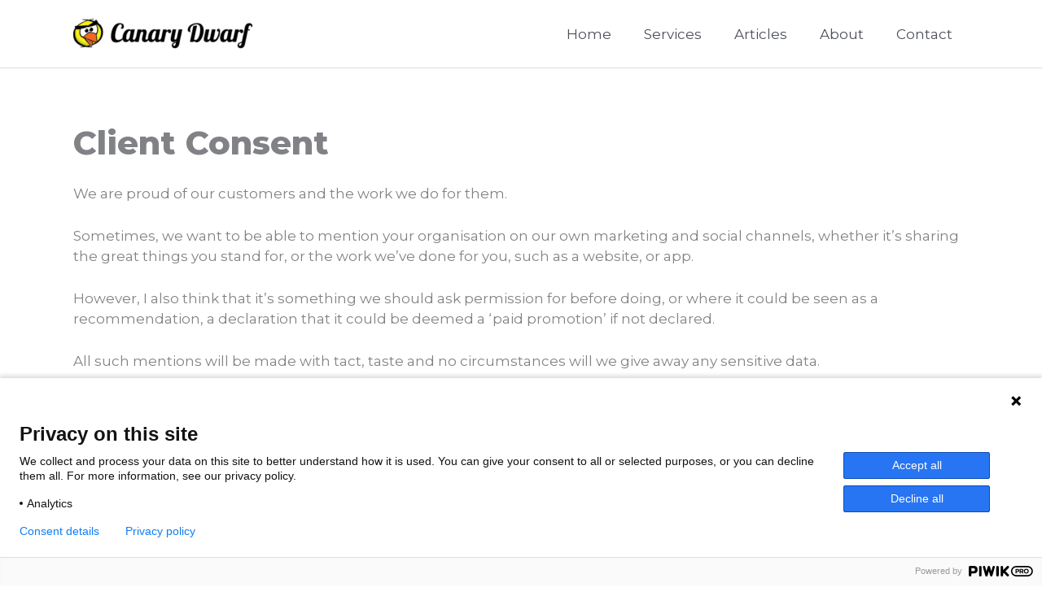

--- FILE ---
content_type: text/css
request_url: https://canarydwarf.co.uk/wp-content/plugins/webinar-ignition/inc/lp/css/webinar-modern.css?ver=4.06.04-1769104445
body_size: 15758
content:
:root {
  --webinarignition-var-blue: #0d6efd;
  --webinarignition-var-indigo: #6610f2;
  --webinarignition-var-purple: #6f42c1;
  --webinarignition-var-pink: #d63384;
  --webinarignition-var-red: #dc3545;
  --webinarignition-var-orange: #fd7e14;
  --webinarignition-var-yellow: #ffc107;
  --webinarignition-var-green: #198754;
  --webinarignition-var-teal: #20c997;
  --webinarignition-var-cyan: #0dcaf0;
  --webinarignition-var-white: #fff;
  --webinarignition-var-gray: #6c757d;
  --webinarignition-var-gray-dark: #343a40;
  --webinarignition-var-primary: #0d6efd;
  --webinarignition-var-secondary: #6c757d;
  --webinarignition-var-success: #198754;
  --webinarignition-var-info: #0dcaf0;
  --webinarignition-var-warning: #ffc107;
  --webinarignition-var-danger: #dc3545;
  --webinarignition-var-light: #ced4da;
  --webinarignition-var-dark: #212529;
  --webinarignition-var-font-sans-serif: system-ui, -apple-system, "Segoe UI", Roboto,
    "Helvetica Neue", Arial, "Noto Sans", "Liberation Sans", sans-serif,
    "Apple Color Emoji", "Segoe UI Emoji", "Segoe UI Symbol", "Noto Color Emoji";
  --webinarignition-var-font-monospace: SFMono-Regular, Menlo, Monaco, Consolas,
    "Liberation Mono", "Courier New", monospace;
  --webinarignition-var-gradient: linear-gradient(
    180deg,
    rgba(255, 255, 255, 0.15),
    rgba(255, 255, 255, 0)
  );
  /* FSE Colors with fallback alternative colors */
    --wi-fse-color-primary: var(--wp--preset--color--primary, #6d6ffc);
  --wi-fse-color-secondary: var(--wp--preset--color--secondary, #f0f0f0);
  --wi-fse-color-background: var(--wp--preset--color--background, #ffffff);
  --wi-fse-color-foreground: var(--wp--preset--color--foreground, #222222);
  --wi-fse-color-base: var(--wp--preset--color--base, #eaeaea);
  --wi-fse-color-accent: var(--wp--preset--color--accent, #ff5722);
}

.wi-h1,
#webinarignition .wi-h1,
.wi-h2,
#webinarignition .wi-h2,
.wi-h3,
#webinarignition .wi-h3,
.wi-h4,
#webinarignition .wi-h4,
.wi-h5,
#webinarignition .wi-h5,
.wi-h6,
#webinarignition .wi-h6 {
  margin-top: 0;
  margin-bottom: 0.5rem;
  font-weight: 500;
  line-height: 1.2;
}

.wi-h1,
#webinarignition .wi-h1 {
  font-size: calc(1.375rem + 1.5vw);
}
@media (min-width: 1200px) {
  .wi-h1,
  #webinarignition .wi-h1 {
    font-size: 2.5rem;
  }
}

.wi-h2,
#webinarignition .wi-h2 {
  font-size: calc(1.325rem + 0.9vw);
}
@media (min-width: 1200px) {
  .wi-h2,
  #webinarignition .wi-h2 {
    font-size: 2rem;
  }
}

.wi-h3,
#webinarignition .wi-h3 {
  font-size: calc(1.3rem + 0.6vw);
}
@media (min-width: 1200px) {
  .wi-h3,
  #webinarignition .wi-h3 {
    font-size: 1.75rem;
  }
}

.wi-h4,
#webinarignition .wi-h4 {
  font-size: calc(1.275rem + 0.3vw);
}
@media (min-width: 1200px) {
  .wi-h4,
  #webinarignition .wi-h4 {
    font-size: 1.5rem;
  }
}

.wi-h5,
#webinarignition .wi-h5 {
  font-size: 1.25rem;
}

.wi-h6,
#webinarignition .wi-h6 {
  font-size: 1rem;
}

.wi-small,
#webinarignition .wi-small {
  font-size: 0.875em;
}

[hidden] {
  display: none !important;
}

.justify-content-start {
  -webkit-justify-content: flex-start !important;
  -ms-flex-pack: start !important;
  justify-content: flex-start !important;
}

.justify-content-end {
  -webkit-justify-content: flex-end !important;
  -ms-flex-pack: end !important;
  justify-content: flex-end !important;
}

.justify-content-center {
  -webkit-justify-content: center !important;
  -ms-flex-pack: center !important;
  justify-content: center !important;
}

.justify-content-between {
  -webkit-justify-content: space-between !important;
  -ms-flex-pack: justify !important;
  justify-content: space-between !important;
}

.justify-content-around {
  -webkit-justify-content: space-around !important;
  -ms-flex-pack: distribute !important;
  justify-content: space-around !important;
}

.justify-content-evenly {
  -webkit-justify-content: space-evenly !important;
  -ms-flex-pack: space-evenly !important;
  justify-content: space-evenly !important;
}
#wi_ctaVideo {
	position: relative;
	width: 100%;
}

#wi_ctaVideoPlayer {
	width: 100%;
	height: 100%;
}

#wi_ctaVideo > .wi_videoPlayerUnmute {
	position: absolute;
	width: 124px;
	top: 50%;
	margin-top: -22px;
	left: 50%;
	margin-left: -62px;
	z-index: 9999;
	display: none;
}

#wi_ctaVideo > .wi_videoPlayerMute {
	background: no-repeat;
	border: none;
	width: 7%;
	padding: 0 2% 1% 2%;
	position: absolute;
	transform: scale(1.5);
	bottom: 10px;
	left: 10px;
	display: none;
	box-shadow: none;
	transition: none;
	z-index: 9999;
	cursor: pointer;
}
.wi-register-page-wrapper{
  box-shadow: rgba(17, 17, 26, 0.05) 0px 1px 0px, rgba(17, 17, 26, 0.1) 0px 0px 8px;
}

.wi-register-page-wrapper h2{
  color: var(--wp--preset--color--contrast, #000) !important;
  background: var(--wp--preset--color--base, #fff);
  padding-top: 0;
  font-size: 1.7rem;
  font-family: inherit;
  font-weight: bold;
  margin-top: 0;
}

.wi-align-items-start {
  wi-align-items: flex-start !important;
}

.wi-align-items-end {
  wi-align-items: flex-end !important;
}

.wi-align-items-center {
  wi-align-items: center !important;
}

.wi-align-items-baseline {
  wi-align-items: baseline !important;
}

.wi-align-items-stretch {
  wi-align-items: stretch !important;
}

.align-content-start {
  -webkit-align-content: flex-start !important;
  -ms-flex-line-pack: start !important;
  align-content: flex-start !important;
}

.align-content-end {
  -webkit-align-content: flex-end !important;
  -ms-flex-line-pack: end !important;
  align-content: flex-end !important;
}

.align-content-center {
  -webkit-align-content: center !important;
  -ms-flex-line-pack: center !important;
  align-content: center !important;
}

.align-content-between {
  -webkit-align-content: space-between !important;
  -ms-flex-line-pack: justify !important;
  align-content: space-between !important;
}

.align-content-around {
  -webkit-align-content: space-around !important;
  -ms-flex-line-pack: distribute !important;
  align-content: space-around !important;
}

.align-content-stretch {
  -webkit-align-content: stretch !important;
  -ms-flex-line-pack: stretch !important;
  align-content: stretch !important;
}

.wi-position-static {
  position: static !important;
}

.wi-position-relative {
  position: relative !important;
}

.wi-position-absolute {
  position: absolute !important;
}

.wi-position-fixed {
  position: fixed !important;
}

.wi-position-sticky {
  position: -webkit-sticky !important;
  position: sticky !important;
}

.top-0 {
  top: 0 !important;
}

.top-50 {
  top: 50% !important;
}

.top-100 {
  top: 100% !important;
}

.wi-bottom-0 {
  bottom: 0 !important;
}

.wi-bottom-50 {
  bottom: 50% !important;
}

.wi-bottom-100 {
  bottom: 100% !important;
}

.wi-start-0 {
  left: 0 !important;
}

.wi-start-50 {
  left: 50% !important;
}

.wi-start-100 {
  left: 100% !important;
}

.wi-end-0 {
  right: 0 !important;
}

.wi-end-50 {
  right: 50% !important;
}

.wi-end-100 {
  right: 100% !important;
}

.translate-middle {
  -webkit-transform: translate(-50%, -50%) !important;
  -ms-transform: translate(-50%, -50%) !important;
  transform: translate(-50%, -50%) !important;
}

.translate-middle-x {
  -webkit-transform: translateX(-50%) !important;
  -ms-transform: translateX(-50%) !important;
  transform: translateX(-50%) !important;
}

.translate-middle-y {
  -webkit-transform: translateY(-50%) !important;
  -ms-transform: translateY(-50%) !important;
  transform: translateY(-50%) !important;
}

.d-inline {
  display: inline !important;
}

.d-inline-block {
  display: inline-block !important;
}

.d-block {
  display: block !important;
}

.d-grid {
  display: grid !important;
}

.d-table {
  display: table !important;
}

.d-table-row {
  display: table-row !important;
}

.d-table-cell {
  display: table-cell !important;
}

.d-flex {
  display: -webkit-flex !important;
  display: -ms-flexbox !important;
  display: flex !important;
}

.d-inline-flex {
  display: -webkit-inline-flex !important;
  display: -ms-inline-flexbox !important;
  display: inline-flex !important;
}

.d-none {
  display: none !important;
}

.w-25 {
  width: 25% !important;
}

.w-50 {
  width: 50% !important;
}

.w-75 {
  width: 75% !important;
}

.w-100 {
  width: 100% !important;
}

.w-auto {
  width: auto !important;
}

.mw-100 {
  max-width: 100% !important;
}

.vw-100 {
  width: 100vw !important;
}

.min-vw-100 {
  min-width: 100vw !important;
}

.h-25 {
  height: 25% !important;
}

.h-50 {
  height: 50% !important;
}

.h-75 {
  height: 75% !important;
}

.h-100 {
  height: 100% !important;
}

.h-auto {
  height: auto !important;
}

.mh-100 {
  max-height: 100% !important;
}

.vh-100 {
  height: 100vh !important;
}

.min-vh-100 {
  min-height: 100vh !important;
}

.wi-mm-0 {
  margin: 0 !important;
}

.wi-mm-1 {
  margin: 0.25rem !important;
}

.wi-mm-2 {
  margin: 0.5rem !important;
}

.wi-mm-3 {
  margin: 1rem !important;
}

.wi-mm-4 {
  margin: 1.5rem !important;
}

.wi-mm-5 {
  margin: 3rem !important;
}

.wi-mm-auto {
  margin: auto !important;
}

.wi-mmx-0 {
  margin-right: 0 !important;
  margin-left: 0 !important;
}

.wi-mmx-1 {
  margin-right: 0.25rem !important;
  margin-left: 0.25rem !important;
}

.wi-mmx-2 {
  margin-right: 0.5rem !important;
  margin-left: 0.5rem !important;
}

.wi-mmx-3 {
  margin-right: 1rem !important;
  margin-left: 1rem !important;
}

.wi-mmx-4 {
  margin-right: 1.5rem !important;
  margin-left: 1.5rem !important;
}

.wi-mmx-5 {
  margin-right: 3rem !important;
  margin-left: 3rem !important;
}

.wi-mmx-auto {
  margin-right: auto !important;
  margin-left: auto !important;
}

.wi-mmy-0 {
  margin-top: 0 !important;
  margin-bottom: 0 !important;
}

.wi-mmy-1 {
  margin-top: 0.25rem !important;
  margin-bottom: 0.25rem !important;
}

.wi-mmy-2 {
  margin-top: 0.5rem !important;
  margin-bottom: 0.5rem !important;
}

.wi-mmy-3 {
  margin-top: 1rem !important;
  margin-bottom: 1rem !important;
}

.wi-mmy-4 {
  margin-top: 1.5rem !important;
  margin-bottom: 1.5rem !important;
}

.wi-mmy-5 {
  margin-top: 3rem !important;
  margin-bottom: 3rem !important;
}

.wi-mmy-auto {
  margin-top: auto !important;
  margin-bottom: auto !important;
}

.wi-mmt-0 {
  margin-top: 0 !important;
}

.wi-mmt-1 {
  margin-top: 0.25rem !important;
}

.wi-mmt-2 {
  margin-top: 0.5rem !important;
}

.wi-mmt-3 {
  margin-top: 1rem !important;
}

.wi-mmt-4 {
  margin-top: 1.5rem !important;
}

.wi-mmt-5 {
  margin-top: 3rem !important;
}

.wi-mmt-auto {
  margin-top: auto !important;
}

.wi-mme-0 {
  margin-right: 0 !important;
}

.wi-mme-1 {
  margin-right: 0.25rem !important;
}

.wi-mme-2 {
  margin-right: 0.5rem !important;
}

.wi-mme-3 {
  margin-right: 1rem !important;
}

.wi-mme-4 {
  margin-right: 1.5rem !important;
}

.wi-mme-5 {
  margin-right: 3rem !important;
}

.wi-mme-auto {
  margin-right: auto !important;
}

.wi-mmb-0 {
  margin-bottom: 0 !important;
}

.wi-mmb-1 {
  margin-bottom: 0.25rem !important;
}

.wi-mmb-2 {
  margin-bottom: 0.5rem !important;
}

.wi-mmb-3 {
  margin-bottom: 1rem !important;
}

.wi-mmb-4 {
  margin-bottom: 1.5rem !important;
}

.wi-mmb-5 {
  margin-bottom: 3rem !important;
}

.wi-mmb-auto {
  margin-bottom: auto !important;
}

.wi-mms-0 {
  margin-left: 0 !important;
}

.wi-mms-1 {
  margin-left: 0.25rem !important;
}

.wi-mms-2 {
  margin-left: 0.5rem !important;
}

.wi-mms-3 {
  margin-left: 1rem !important;
}

.wi-mms-4 {
  margin-left: 1.5rem !important;
}

.wi-mms-5 {
  margin-left: 3rem !important;
}

.wi-mms-auto {
  margin-left: auto !important;
}

.wi-p-0 {
  padding: 0 !important;
}

.wi-p-1 {
  padding: 0.25rem !important;
}

.wi-p-2 {
  padding: 0.5rem !important;
}

/* .wi-p-3 {
    padding: 1rem !important; } */

.wi-p-4 {
  padding: 1.5rem !important;
}

.wi-p-5 {
  padding: 3rem !important;
}

.wi-px-0 {
  padding-right: 0 !important;
  padding-left: 0 !important;
}

.wi-px-1 {
  padding-right: 0.25rem !important;
  padding-left: 0.25rem !important;
}

.wi-px-2 {
  padding-right: 0.5rem !important;
  padding-left: 0.5rem !important;
}

.wi-px-3 {
  padding-right: 1rem !important;
  padding-left: 1rem !important;
}

.wi-px-4 {
  padding-right: 1.5rem !important;
  padding-left: 1.5rem !important;
}

.wi-px-5 {
  padding-right: 3rem !important;
  padding-left: 3rem !important;
}

.wi-py-0 {
  padding-top: 0 !important;
  padding-bottom: 0 !important;
}

.wi-py-1 {
  padding-top: 0.25rem !important;
  padding-bottom: 0.25rem !important;
}

.wi-py-2 {
  padding-top: 0.5rem !important;
  padding-bottom: 0.5rem !important;
}

.wi-py-3 {
  padding-top: 1rem !important;
  padding-bottom: 1rem !important;
}

.wi-py-4 {
  padding-top: 1.5rem !important;
  padding-bottom: 1.5rem !important;
}

.wi-py-5 {
  padding-top: 3rem !important;
  padding-bottom: 3rem !important;
}

.wi-pt-0 {
  padding-top: 0 !important;
}

.wi-pt-1 {
  padding-top: 0.25rem;
}

.wi-pt-2 {
  padding-top: 0.5rem !important;
}

.wi-pt-3 {
  padding-top: 1rem !important;
}

.wi-pt-4 {
  padding-top: 1.5rem !important;
}

.wi-pt-5 {
  padding-top: 3rem !important;
}

.wi-pe-0 {
  padding-right: 0 !important;
}

.wi-pe-1 {
  padding-right: 0.25rem !important;
}

.wi-pe-2 {
  padding-right: 0.5rem !important;
}

.wi-pe-3 {
  padding-right: 1rem !important;
}

.wi-pe-4 {
  padding-right: 1.5rem !important;
}

.wi-pe-5 {
  padding-right: 3rem !important;
}

.wi-pb-0 {
  padding-bottom: 0 !important;
}

.wi-pb-1 {
  padding-bottom: 0.25rem !important;
}

.wi-pb-2 {
  padding-bottom: 0.5rem !important;
}

.wi-pb-3 {
  padding-bottom: 1rem !important;
}

.wi-pb-4 {
  padding-bottom: 1.5rem !important;
}

.wi-pb-5 {
  padding-bottom: 3rem !important;
}

.wi-ps-0 {
  padding-left: 0 !important;
}

.wi-ps-1 {
  padding-left: 0.25rem !important;
}

.wi-ps-2 {
  padding-left: 0.5rem !important;
}

.wi-ps-3 {
  padding-left: 1rem !important;
}

.wi-ps-4 {
  padding-left: 1.5rem !important;
}

.wi-ps-5 {
  padding-left: 3rem !important;
}

.wi-text-primary {
  color: #0d6efd !important;
}

.wi-text-secondary {
  color: #6c757d !important;
}

.wi-text-success {
  color: #198754 !important;
}

.wi-text-info {
  color: #0dcaf0 !important;
}

.wi-text-warning {
  color: #ffc107 !important;
}

.wi-text-danger {
  color: #dc3545 !important;
}

.wi-text-light {
  color: #ced4da !important;
}

.wi-text-dark {
  color: #212529 !important;
}

.wi-text-white {
  color: #fff !important;
}

.wi-text-body {
  color: #212529 !important;
}

.wi-text-muted {
  color: #6c757d !important;
}

.wi-text-black-50 {
  color: rgba(0, 0, 0, 0.5) !important;
}

.wi-text-white-50 {
  color: rgba(255, 255, 255, 0.5) !important;
}

.wi-text-reset {
  color: inherit !important;
}

.wi-bg-primary {
  background-color: #0d6efd !important;
}

.wi-bg-secondary {
  background-color: #6c757d !important;
}

.wi-bg-success {
  background-color: #198754 !important;
}

.wi-bg-info {
  background-color: #0dcaf0 !important;
}

.wi-bg-warning {
  background-color: #ffc107 !important;
}

.wi-bg-danger {
  background-color: #dc3545 !important;
}

.wi-bg-light {
  background-color: #ced4da !important;
}

.wi-bg-dark {
  background-color: #212529 !important;
}

.wi-bg-body {
  background-color: #fff !important;
}

.wi-bg-white {
  background-color: #fff !important;
}

.wi-bg-transparent {
  background-color: transparent !important;
}

.wi-bg-gradient {
  background-image: var(--webinarignition-var-gradient) !important;
}

@media (min-width: 576px) {
  .justify-content-sm-start {
    -webkit-justify-content: flex-start !important;
    -ms-flex-pack: start !important;
    justify-content: flex-start !important;
  }
  .justify-content-sm-end {
    -webkit-justify-content: flex-end !important;
    -ms-flex-pack: end !important;
    justify-content: flex-end !important;
  }
  .justify-content-sm-center {
    -webkit-justify-content: center !important;
    -ms-flex-pack: center !important;
    justify-content: center !important;
  }
  .justify-content-sm-between {
    -webkit-justify-content: space-between !important;
    -ms-flex-pack: justify !important;
    justify-content: space-between !important;
  }
  .justify-content-sm-around {
    -webkit-justify-content: space-around !important;
    -ms-flex-pack: distribute !important;
    justify-content: space-around !important;
  }
  .justify-content-sm-evenly {
    -webkit-justify-content: space-evenly !important;
    -ms-flex-pack: space-evenly !important;
    justify-content: space-evenly !important;
  }
  .wi-align-items-sm-start {
    wi-align-items: flex-start !important;
  }
  .wi-align-items-sm-end {
    wi-align-items: flex-end !important;
  }
  .wi-align-items-sm-center {
    wi-align-items: center !important;
  }
  .wi-align-items-sm-baseline {
    wi-align-items: baseline !important;
  }
  .wi-align-items-sm-stretch {
    wi-align-items: stretch !important;
  }
  .align-content-sm-start {
    -webkit-align-content: flex-start !important;
    -ms-flex-line-pack: start !important;
    align-content: flex-start !important;
  }
  .align-content-sm-end {
    -webkit-align-content: flex-end !important;
    -ms-flex-line-pack: end !important;
    align-content: flex-end !important;
  }
  .align-content-sm-center {
    -webkit-align-content: center !important;
    -ms-flex-line-pack: center !important;
    align-content: center !important;
  }
  .align-content-sm-between {
    -webkit-align-content: space-between !important;
    -ms-flex-line-pack: justify !important;
    align-content: space-between !important;
  }
  .align-content-sm-around {
    -webkit-align-content: space-around !important;
    -ms-flex-line-pack: distribute !important;
    align-content: space-around !important;
  }
  .align-content-sm-stretch {
    -webkit-align-content: stretch !important;
    -ms-flex-line-pack: stretch !important;
    align-content: stretch !important;
  }
  .d-sm-inline {
    display: inline !important;
  }
  .d-sm-inline-block {
    display: inline-block !important;
  }
  .d-sm-block {
    display: block !important;
  }
  .d-sm-grid {
    display: grid !important;
  }
  .d-sm-table {
    display: table !important;
  }
  .d-sm-table-row {
    display: table-row !important;
  }
  .d-sm-table-cell {
    display: table-cell !important;
  }
  .d-sm-flex {
    display: -webkit-flex !important;
    display: -ms-flexbox !important;
    display: flex !important;
  }
  .d-sm-inline-flex {
    display: -webkit-inline-flex !important;
    display: -ms-inline-flexbox !important;
    display: inline-flex !important;
  }
  .d-sm-none {
    display: none !important;
  }
  .wi-mm-sm-0 {
    margin: 0 !important;
  }
  .wi-mm-sm-1 {
    margin: 0.25rem !important;
  }
  .wi-mm-sm-2 {
    margin: 0.5rem !important;
  }
  .wi-mm-sm-3 {
    margin: 1rem !important;
  }
  .wi-mm-sm-4 {
    margin: 1.5rem !important;
  }
  .wi-mm-sm-5 {
    margin: 3rem !important;
  }
  .wi-mm-sm-auto {
    margin: auto !important;
  }
  .wi-mmx-sm-0 {
    margin-right: 0 !important;
    margin-left: 0 !important;
  }
  .wi-mmx-sm-1 {
    margin-right: 0.25rem !important;
    margin-left: 0.25rem !important;
  }
  .wi-mmx-sm-2 {
    margin-right: 0.5rem !important;
    margin-left: 0.5rem !important;
  }
  .wi-mmx-sm-3 {
    margin-right: 1rem !important;
    margin-left: 1rem !important;
  }
  .wi-mmx-sm-4 {
    margin-right: 1.5rem !important;
    margin-left: 1.5rem !important;
  }
  .wi-mmx-sm-5 {
    margin-right: 3rem !important;
    margin-left: 3rem !important;
  }
  .wi-mmx-sm-auto {
    margin-right: auto !important;
    margin-left: auto !important;
  }
  .wi-mmy-sm-0 {
    margin-top: 0 !important;
    margin-bottom: 0 !important;
  }
  .wi-mmy-sm-1 {
    margin-top: 0.25rem !important;
    margin-bottom: 0.25rem !important;
  }
  .wi-mmy-sm-2 {
    margin-top: 0.5rem !important;
    margin-bottom: 0.5rem !important;
  }
  .wi-mmy-sm-3 {
    margin-top: 1rem !important;
    margin-bottom: 1rem !important;
  }
  .wi-mmy-sm-4 {
    margin-top: 1.5rem !important;
    margin-bottom: 1.5rem !important;
  }
  .wi-mmy-sm-5 {
    margin-top: 3rem !important;
    margin-bottom: 3rem !important;
  }
  .wi-mmy-sm-auto {
    margin-top: auto !important;
    margin-bottom: auto !important;
  }
  .wi-mmt-sm-0 {
    margin-top: 0 !important;
  }
  .wi-mmt-sm-1 {
    margin-top: 0.25rem !important;
  }
  .wi-mmt-sm-2 {
    margin-top: 0.5rem !important;
  }
  .wi-mmt-sm-3 {
    margin-top: 1rem !important;
  }
  .wi-mmt-sm-4 {
    margin-top: 1.5rem !important;
  }
  .wi-mmt-sm-5 {
    margin-top: 3rem !important;
  }
  .wi-mmt-sm-auto {
    margin-top: auto !important;
  }
  .wi-mme-sm-0 {
    margin-right: 0 !important;
  }
  .wi-mme-sm-1 {
    margin-right: 0.25rem !important;
  }
  .wi-mme-sm-2 {
    margin-right: 0.5rem !important;
  }
  .wi-mme-sm-3 {
    margin-right: 1rem !important;
  }
  .wi-mme-sm-4 {
    margin-right: 1.5rem !important;
  }
  .wi-mme-sm-5 {
    margin-right: 3rem !important;
  }
  .wi-mme-sm-auto {
    margin-right: auto !important;
  }
  .wi-mmb-sm-0 {
    margin-bottom: 0 !important;
  }
  .wi-mmb-sm-1 {
    margin-bottom: 0.25rem !important;
  }
  .wi-mmb-sm-2 {
    margin-bottom: 0.5rem !important;
  }
  .wi-mmb-sm-3 {
    margin-bottom: 1rem !important;
  }
  .wi-mmb-sm-4 {
    margin-bottom: 1.5rem !important;
  }
  .wi-mmb-sm-5 {
    margin-bottom: 3rem !important;
  }
  .wi-mmb-sm-auto {
    margin-bottom: auto !important;
  }
  .wi-mms-sm-0 {
    margin-left: 0 !important;
  }
  .wi-mms-sm-1 {
    margin-left: 0.25rem !important;
  }
  .wi-mms-sm-2 {
    margin-left: 0.5rem !important;
  }
  .wi-mms-sm-3 {
    margin-left: 1rem !important;
  }
  .wi-mms-sm-4 {
    margin-left: 1.5rem !important;
  }
  .wi-mms-sm-5 {
    margin-left: 3rem !important;
  }
  .wi-mms-sm-auto {
    margin-left: auto !important;
  }
  .wi-p-sm-0 {
    padding: 0 !important;
  }
  .wi-p-sm-1 {
    padding: 0.25rem !important;
  }
  .wi-p-sm-2 {
    padding: 0.5rem !important;
  }
  .wi-p-sm-3 {
    padding: 1rem !important;
  }
  .wi-p-sm-4 {
    padding: 1.5rem !important;
  }
  .wi-p-sm-5 {
    padding: 3rem !important;
  }
  .wi-px-sm-0 {
    padding-right: 0 !important;
    padding-left: 0 !important;
  }
  .wi-px-sm-1 {
    padding-right: 0.25rem !important;
    padding-left: 0.25rem !important;
  }
  .wi-px-sm-2 {
    padding-right: 0.5rem !important;
    padding-left: 0.5rem !important;
  }
  .wi-px-sm-3 {
    padding-right: 1rem !important;
    padding-left: 1rem !important;
  }
  .wi-px-sm-4 {
    padding-right: 1.5rem !important;
    padding-left: 1.5rem !important;
  }
  .wi-px-sm-5 {
    padding-right: 3rem !important;
    padding-left: 3rem !important;
  }
  .wi-py-sm-0 {
    padding-top: 0 !important;
    padding-bottom: 0 !important;
  }
  .wi-py-sm-1 {
    padding-top: 0.25rem !important;
    padding-bottom: 0.25rem !important;
  }
  .wi-py-sm-2 {
    padding-top: 0.5rem !important;
    padding-bottom: 0.5rem !important;
  }
  .wi-py-sm-3 {
    padding-top: 1rem !important;
    padding-bottom: 1rem !important;
  }
  .wi-py-sm-4 {
    padding-top: 1.5rem !important;
    padding-bottom: 1.5rem !important;
  }
  .wi-py-sm-5 {
    padding-top: 3rem !important;
    padding-bottom: 3rem !important;
  }
  .wi-pt-sm-0 {
    padding-top: 0 !important;
  }
  .wi-pt-sm-1 {
    padding-top: 0.25rem !important;
  }
  .wi-pt-sm-2 {
    padding-top: 0.5rem !important;
  }
  .wi-pt-sm-3 {
    padding-top: 1rem !important;
  }
  .wi-pt-sm-4 {
    padding-top: 1.5rem !important;
  }
  .wi-pt-sm-5 {
    padding-top: 3rem !important;
  }
  .wi-pe-sm-0 {
    padding-right: 0 !important;
  }
  .wi-pe-sm-1 {
    padding-right: 0.25rem !important;
  }
  .wi-pe-sm-2 {
    padding-right: 0.5rem !important;
  }
  .wi-pe-sm-3 {
    padding-right: 1rem !important;
  }
  .wi-pe-sm-4 {
    padding-right: 1.5rem !important;
  }
  .wi-pe-sm-5 {
    padding-right: 3rem !important;
  }
  .wi-pb-sm-0 {
    padding-bottom: 0 !important;
  }
  .wi-pb-sm-1 {
    padding-bottom: 0.25rem !important;
  }
  .wi-pb-sm-2 {
    padding-bottom: 0.5rem !important;
  }
  .wi-pb-sm-3 {
    padding-bottom: 1rem !important;
  }
  .wi-pb-sm-4 {
    padding-bottom: 1.5rem !important;
  }
  .wi-pb-sm-5 {
    padding-bottom: 3rem !important;
  }
  .wi-ps-sm-0 {
    padding-left: 0 !important;
  }
  .wi-ps-sm-1 {
    padding-left: 0.25rem !important;
  }
  .wi-ps-sm-2 {
    padding-left: 0.5rem !important;
  }
  .wi-ps-sm-3 {
    padding-left: 1rem !important;
  }
  .wi-ps-sm-4 {
    padding-left: 1.5rem !important;
  }
  .wi-ps-sm-5 {
    padding-left: 3rem !important;
  }
}

@media (min-width: 768px) {
  .justify-content-md-start {
    -webkit-justify-content: flex-start !important;
    -ms-flex-pack: start !important;
    justify-content: flex-start !important;
  }
  .justify-content-md-end {
    -webkit-justify-content: flex-end !important;
    -ms-flex-pack: end !important;
    justify-content: flex-end !important;
  }
  .justify-content-md-center {
    -webkit-justify-content: center !important;
    -ms-flex-pack: center !important;
    justify-content: center !important;
  }
  .justify-content-md-between {
    -webkit-justify-content: space-between !important;
    -ms-flex-pack: justify !important;
    justify-content: space-between !important;
  }
  .justify-content-md-around {
    -webkit-justify-content: space-around !important;
    -ms-flex-pack: distribute !important;
    justify-content: space-around !important;
  }
  .justify-content-md-evenly {
    -webkit-justify-content: space-evenly !important;
    -ms-flex-pack: space-evenly !important;
    justify-content: space-evenly !important;
  }
  .wi-align-items-md-start {
    wi-align-items: flex-start !important;
  }
  .wi-align-items-md-end {
    wi-align-items: flex-end !important;
  }
  .wi-align-items-md-center {
    wi-align-items: center !important;
  }
  .wi-align-items-md-baseline {
    wi-align-items: baseline !important;
  }
  .wi-align-items-md-stretch {
    wi-align-items: stretch !important;
  }
  .align-content-md-start {
    -webkit-align-content: flex-start !important;
    -ms-flex-line-pack: start !important;
    align-content: flex-start !important;
  }
  .align-content-md-end {
    -webkit-align-content: flex-end !important;
    -ms-flex-line-pack: end !important;
    align-content: flex-end !important;
  }
  .align-content-md-center {
    -webkit-align-content: center !important;
    -ms-flex-line-pack: center !important;
    align-content: center !important;
  }
  .align-content-md-between {
    -webkit-align-content: space-between !important;
    -ms-flex-line-pack: justify !important;
    align-content: space-between !important;
  }
  .align-content-md-around {
    -webkit-align-content: space-around !important;
    -ms-flex-line-pack: distribute !important;
    align-content: space-around !important;
  }
  .align-content-md-stretch {
    -webkit-align-content: stretch !important;
    -ms-flex-line-pack: stretch !important;
    align-content: stretch !important;
  }
  .d-md-inline {
    display: inline !important;
  }
  .d-md-inline-block {
    display: inline-block !important;
  }
  .d-md-block {
    display: block !important;
  }
  .d-md-grid {
    display: grid !important;
  }
  .d-md-table {
    display: table !important;
  }
  .d-md-table-row {
    display: table-row !important;
  }
  .d-md-table-cell {
    display: table-cell !important;
  }
  .d-md-flex {
    display: -webkit-flex !important;
    display: -ms-flexbox !important;
    display: flex !important;
  }
  .d-md-inline-flex {
    display: -webkit-inline-flex !important;
    display: -ms-inline-flexbox !important;
    display: inline-flex !important;
  }
  .d-md-none {
    display: none !important;
  }
  .wi-mm-md-0 {
    margin: 0 !important;
  }
  .wi-mm-md-1 {
    margin: 0.25rem !important;
  }
  .wi-mm-md-2 {
    margin: 0.5rem !important;
  }
  .wi-mm-md-3 {
    margin: 1rem !important;
  }
  .wi-mm-md-4 {
    margin: 1.5rem !important;
  }
  .wi-mm-md-5 {
    margin: 3rem !important;
  }
  .wi-mm-md-auto {
    margin: auto !important;
  }
  .wi-mmx-md-0 {
    margin-right: 0 !important;
    margin-left: 0 !important;
  }
  .wi-mmx-md-1 {
    margin-right: 0.25rem !important;
    margin-left: 0.25rem !important;
  }
  .wi-mmx-md-2 {
    margin-right: 0.5rem !important;
    margin-left: 0.5rem !important;
  }
  .wi-mmx-md-3 {
    margin-right: 1rem !important;
    margin-left: 1rem !important;
  }
  .wi-mmx-md-4 {
    margin-right: 1.5rem !important;
    margin-left: 1.5rem !important;
  }
  .wi-mmx-md-5 {
    margin-right: 3rem !important;
    margin-left: 3rem !important;
  }
  .wi-mmx-md-auto {
    margin-right: auto !important;
    margin-left: auto !important;
  }
  .wi-mmy-md-0 {
    margin-top: 0 !important;
    margin-bottom: 0 !important;
  }
  .wi-mmy-md-1 {
    margin-top: 0.25rem !important;
    margin-bottom: 0.25rem !important;
  }
  .wi-mmy-md-2 {
    margin-top: 0.5rem !important;
    margin-bottom: 0.5rem !important;
  }
  .wi-mmy-md-3 {
    margin-top: 1rem !important;
    margin-bottom: 1rem !important;
  }
  .wi-mmy-md-4 {
    margin-top: 1.5rem !important;
    margin-bottom: 1.5rem !important;
  }
  .wi-mmy-md-5 {
    margin-top: 3rem !important;
    margin-bottom: 3rem !important;
  }
  .wi-mmy-md-auto {
    margin-top: auto !important;
    margin-bottom: auto !important;
  }
  .wi-mmt-md-0 {
    margin-top: 0 !important;
  }
  .wi-mmt-md-1 {
    margin-top: 0.25rem !important;
  }
  .wi-mmt-md-2 {
    margin-top: 0.5rem !important;
  }
  .wi-mmt-md-3 {
    margin-top: 1rem !important;
  }
  .wi-mmt-md-4 {
    margin-top: 1.5rem !important;
  }
  .wi-mmt-md-5 {
    margin-top: 3rem !important;
  }
  .wi-mmt-md-auto {
    margin-top: auto !important;
  }
  .wi-mme-md-0 {
    margin-right: 0 !important;
  }
  .wi-mme-md-1 {
    margin-right: 0.25rem !important;
  }
  .wi-mme-md-2 {
    margin-right: 0.5rem !important;
  }
  .wi-mme-md-3 {
    margin-right: 1rem !important;
  }
  .wi-mme-md-4 {
    margin-right: 1.5rem !important;
  }
  .wi-mme-md-5 {
    margin-right: 3rem !important;
  }
  .wi-mme-md-auto {
    margin-right: auto !important;
  }
  .wi-mmb-md-0 {
    margin-bottom: 0 !important;
  }
  .wi-mmb-md-1 {
    margin-bottom: 0.25rem !important;
  }
  .wi-mmb-md-2 {
    margin-bottom: 0.5rem !important;
  }
  .wi-mmb-md-3 {
    margin-bottom: 1rem !important;
  }
  .wi-mmb-md-4 {
    margin-bottom: 1.5rem !important;
  }
  .wi-mmb-md-5 {
    margin-bottom: 3rem !important;
  }
  .wi-mmb-md-auto {
    margin-bottom: auto !important;
  }
  .wi-mms-md-0 {
    margin-left: 0 !important;
  }
  .wi-mms-md-1 {
    margin-left: 0.25rem !important;
  }
  .wi-mms-md-2 {
    margin-left: 0.5rem !important;
  }
  .wi-mms-md-3 {
    margin-left: 1rem !important;
  }
  .wi-mms-md-4 {
    margin-left: 1.5rem !important;
  }
  .wi-mms-md-5 {
    margin-left: 3rem !important;
  }
  .wi-mms-md-auto {
    margin-left: auto !important;
  }
  .wi-p-md-0 {
    padding: 0 !important;
  }
  .wi-p-md-1 {
    padding: 0.25rem !important;
  }
  .wi-p-md-2 {
    padding: 0.5rem !important;
  }
  .wi-p-md-3 {
    padding: 1rem !important;
  }
  .wi-p-md-4 {
    padding: 1.5rem !important;
  }
  .wi-p-md-5 {
    padding: 3rem !important;
  }
  .wi-px-md-0 {
    padding-right: 0 !important;
    padding-left: 0 !important;
  }
  .wi-px-md-1 {
    padding-right: 0.25rem !important;
    padding-left: 0.25rem !important;
  }
  .wi-px-md-2 {
    padding-right: 0.5rem !important;
    padding-left: 0.5rem !important;
  }
  .wi-px-md-3 {
    padding-right: 1rem !important;
    padding-left: 1rem !important;
  }
  .wi-px-md-4 {
    padding-right: 1.5rem !important;
    padding-left: 1.5rem !important;
  }
  .wi-px-md-5 {
    padding-right: 3rem !important;
    padding-left: 3rem !important;
  }
  .wi-py-md-0 {
    padding-top: 0 !important;
    padding-bottom: 0 !important;
  }
  .wi-py-md-1 {
    padding-top: 0.25rem !important;
    padding-bottom: 0.25rem !important;
  }
  .wi-py-md-2 {
    padding-top: 0.5rem !important;
    padding-bottom: 0.5rem !important;
  }
  .wi-py-md-3 {
    padding-top: 1rem !important;
    padding-bottom: 1rem !important;
  }
  .wi-py-md-4 {
    padding-top: 1.5rem !important;
    padding-bottom: 1.5rem !important;
  }
  .wi-py-md-5 {
    padding-top: 3rem !important;
    padding-bottom: 3rem !important;
  }
  .wi-pt-md-0 {
    padding-top: 0 !important;
  }
  .wi-pt-md-1 {
    padding-top: 0.25rem !important;
  }
  .wi-pt-md-2 {
    padding-top: 0.5rem !important;
  }
  .wi-pt-md-3 {
    padding-top: 1rem !important;
  }
  .wi-pt-md-4 {
    padding-top: 1.5rem !important;
  }
  .wi-pt-md-5 {
    padding-top: 3rem !important;
  }
  .wi-pe-md-0 {
    padding-right: 0 !important;
  }
  .wi-pe-md-1 {
    padding-right: 0.25rem !important;
  }
  .wi-pe-md-2 {
    padding-right: 0.5rem !important;
  }
  .wi-pe-md-3 {
    padding-right: 1rem !important;
  }
  .wi-pe-md-4 {
    padding-right: 1.5rem !important;
  }
  .wi-pe-md-5 {
    padding-right: 3rem !important;
  }
  .wi-pb-md-0 {
    padding-bottom: 0 !important;
  }
  .wi-pb-md-1 {
    padding-bottom: 0.25rem !important;
  }
  .wi-pb-md-2 {
    padding-bottom: 0.5rem !important;
  }
  .wi-pb-md-3 {
    padding-bottom: 1rem !important;
  }
  .wi-pb-md-4 {
    padding-bottom: 1.5rem !important;
  }
  .wi-pb-md-5 {
    padding-bottom: 3rem !important;
  }
  .wi-ps-md-0 {
    padding-left: 0 !important;
  }
  .wi-ps-md-1 {
    padding-left: 0.25rem !important;
  }
  .wi-ps-md-2 {
    padding-left: 0.5rem !important;
  }
  .wi-ps-md-3 {
    padding-left: 1rem !important;
  }
  .wi-ps-md-4 {
    padding-left: 1.5rem !important;
  }
  .wi-ps-md-5 {
    padding-left: 3rem !important;
  }
}

@media (min-width: 992px) {
  .justify-content-lg-start {
    -webkit-justify-content: flex-start !important;
    -ms-flex-pack: start !important;
    justify-content: flex-start !important;
  }
  .justify-content-lg-end {
    -webkit-justify-content: flex-end !important;
    -ms-flex-pack: end !important;
    justify-content: flex-end !important;
  }
  .justify-content-lg-center {
    -webkit-justify-content: center !important;
    -ms-flex-pack: center !important;
    justify-content: center !important;
  }
  .justify-content-lg-between {
    -webkit-justify-content: space-between !important;
    -ms-flex-pack: justify !important;
    justify-content: space-between !important;
  }
  .justify-content-lg-around {
    -webkit-justify-content: space-around !important;
    -ms-flex-pack: distribute !important;
    justify-content: space-around !important;
  }
  .justify-content-lg-evenly {
    -webkit-justify-content: space-evenly !important;
    -ms-flex-pack: space-evenly !important;
    justify-content: space-evenly !important;
  }
  .wi-align-items-lg-start {
    wi-align-items: flex-start !important;
  }
  .wi-align-items-lg-end {
    wi-align-items: flex-end !important;
  }
  .wi-align-items-lg-center {
    wi-align-items: center !important;
  }
  .wi-align-items-lg-baseline {
    wi-align-items: baseline !important;
  }
  .wi-align-items-lg-stretch {
    wi-align-items: stretch !important;
  }
  .align-content-lg-start {
    -webkit-align-content: flex-start !important;
    -ms-flex-line-pack: start !important;
    align-content: flex-start !important;
  }
  .align-content-lg-end {
    -webkit-align-content: flex-end !important;
    -ms-flex-line-pack: end !important;
    align-content: flex-end !important;
  }
  .align-content-lg-center {
    -webkit-align-content: center !important;
    -ms-flex-line-pack: center !important;
    align-content: center !important;
  }
  .align-content-lg-between {
    -webkit-align-content: space-between !important;
    -ms-flex-line-pack: justify !important;
    align-content: space-between !important;
  }
  .align-content-lg-around {
    -webkit-align-content: space-around !important;
    -ms-flex-line-pack: distribute !important;
    align-content: space-around !important;
  }
  .align-content-lg-stretch {
    -webkit-align-content: stretch !important;
    -ms-flex-line-pack: stretch !important;
    align-content: stretch !important;
  }
  .d-lg-inline {
    display: inline !important;
  }
  .d-lg-inline-block {
    display: inline-block !important;
  }
  .d-lg-block {
    display: block !important;
  }
  .d-lg-grid {
    display: grid !important;
  }
  .d-lg-table {
    display: table !important;
  }
  .d-lg-table-row {
    display: table-row !important;
  }
  .d-lg-table-cell {
    display: table-cell !important;
  }
  .d-lg-flex {
    display: -webkit-flex !important;
    display: -ms-flexbox !important;
    display: flex !important;
  }
  .d-lg-inline-flex {
    display: -webkit-inline-flex !important;
    display: -ms-inline-flexbox !important;
    display: inline-flex !important;
  }
  .d-lg-none {
    display: none !important;
  }
  .wi-mm-lg-0 {
    margin: 0 !important;
  }
  .wi-mm-lg-1 {
    margin: 0.25rem !important;
  }
  .wi-mm-lg-2 {
    margin: 0.5rem !important;
  }
  .wi-mm-lg-3 {
    margin: 1rem !important;
  }
  .wi-mm-lg-4 {
    margin: 1.5rem !important;
  }
  .wi-mm-lg-5 {
    margin: 3rem !important;
  }
  .wi-mm-lg-auto {
    margin: auto !important;
  }
  .wi-mmx-lg-0 {
    margin-right: 0 !important;
    margin-left: 0 !important;
  }
  .wi-mmx-lg-1 {
    margin-right: 0.25rem !important;
    margin-left: 0.25rem !important;
  }
  .wi-mmx-lg-2 {
    margin-right: 0.5rem !important;
    margin-left: 0.5rem !important;
  }
  .wi-mmx-lg-3 {
    margin-right: 1rem !important;
    margin-left: 1rem !important;
  }
  .wi-mmx-lg-4 {
    margin-right: 1.5rem !important;
    margin-left: 1.5rem !important;
  }
  .wi-mmx-lg-5 {
    margin-right: 3rem !important;
    margin-left: 3rem !important;
  }
  .wi-mmx-lg-auto {
    margin-right: auto !important;
    margin-left: auto !important;
  }
  .wi-mmy-lg-0 {
    margin-top: 0 !important;
    margin-bottom: 0 !important;
  }
  .wi-mmy-lg-1 {
    margin-top: 0.25rem !important;
    margin-bottom: 0.25rem !important;
  }
  .wi-mmy-lg-2 {
    margin-top: 0.5rem !important;
    margin-bottom: 0.5rem !important;
  }
  .wi-mmy-lg-3 {
    margin-top: 1rem !important;
    margin-bottom: 1rem !important;
  }
  .wi-mmy-lg-4 {
    margin-top: 1.5rem !important;
    margin-bottom: 1.5rem !important;
  }
  .wi-mmy-lg-5 {
    margin-top: 3rem !important;
    margin-bottom: 3rem !important;
  }
  .wi-mmy-lg-auto {
    margin-top: auto !important;
    margin-bottom: auto !important;
  }
  .wi-mmt-lg-0 {
    margin-top: 0 !important;
  }
  .wi-mmt-lg-1 {
    margin-top: 0.25rem !important;
  }
  .wi-mmt-lg-2 {
    margin-top: 0.5rem !important;
  }
  .wi-mmt-lg-3 {
    margin-top: 1rem !important;
  }
  .wi-mmt-lg-4 {
    margin-top: 1.5rem !important;
  }
  .wi-mmt-lg-5 {
    margin-top: 3rem !important;
  }
  .wi-mmt-lg-auto {
    margin-top: auto !important;
  }
  .wi-mme-lg-0 {
    margin-right: 0 !important;
  }
  .wi-mme-lg-1 {
    margin-right: 0.25rem !important;
  }
  .wi-mme-lg-2 {
    margin-right: 0.5rem !important;
  }
  .wi-mme-lg-3 {
    margin-right: 1rem !important;
  }
  .wi-mme-lg-4 {
    margin-right: 1.5rem !important;
  }
  .wi-mme-lg-5 {
    margin-right: 3rem !important;
  }
  .wi-mme-lg-auto {
    margin-right: auto !important;
  }
  .wi-mmb-lg-0 {
    margin-bottom: 0 !important;
  }
  .wi-mmb-lg-1 {
    margin-bottom: 0.25rem !important;
  }
  .wi-mmb-lg-2 {
    margin-bottom: 0.5rem !important;
  }
  .wi-mmb-lg-3 {
    margin-bottom: 1rem !important;
  }
  .wi-mmb-lg-4 {
    margin-bottom: 1.5rem !important;
  }
  .wi-mmb-lg-5 {
    margin-bottom: 3rem !important;
  }
  .wi-mmb-lg-auto {
    margin-bottom: auto !important;
  }
  .wi-mms-lg-0 {
    margin-left: 0 !important;
  }
  .wi-mms-lg-1 {
    margin-left: 0.25rem !important;
  }
  .wi-mms-lg-2 {
    margin-left: 0.5rem !important;
  }
  .wi-mms-lg-3 {
    margin-left: 1rem !important;
  }
  .wi-mms-lg-4 {
    margin-left: 1.5rem !important;
  }
  .wi-mms-lg-5 {
    margin-left: 3rem !important;
  }
  .wi-mms-lg-auto {
    margin-left: auto !important;
  }
  .wi-p-lg-0 {
    padding: 0 !important;
  }
  .wi-p-lg-1 {
    padding: 0.25rem !important;
  }
  .wi-p-lg-2 {
    padding: 0.5rem !important;
  }
  .wi-p-lg-3 {
    padding: 1rem !important;
  }
  .wi-p-lg-4 {
    padding: 1.5rem !important;
  }
  .wi-p-lg-5 {
    padding: 3rem !important;
  }
  .wi-px-lg-0 {
    padding-right: 0 !important;
    padding-left: 0 !important;
  }
  .wi-px-lg-1 {
    padding-right: 0.25rem !important;
    padding-left: 0.25rem !important;
  }
  .wi-px-lg-2 {
    padding-right: 0.5rem !important;
    padding-left: 0.5rem !important;
  }
  .wi-px-lg-3 {
    padding-right: 1rem !important;
    padding-left: 1rem !important;
  }
  .wi-px-lg-4 {
    padding-right: 1.5rem !important;
    padding-left: 1.5rem !important;
  }
  .wi-px-lg-5 {
    padding-right: 3rem !important;
    padding-left: 3rem !important;
  }
  .wi-py-lg-0 {
    padding-top: 0 !important;
    padding-bottom: 0 !important;
  }
  .wi-py-lg-1 {
    padding-top: 0.25rem !important;
    padding-bottom: 0.25rem !important;
  }
  .wi-py-lg-2 {
    padding-top: 0.5rem !important;
    padding-bottom: 0.5rem !important;
  }
  .wi-py-lg-3 {
    padding-top: 1rem !important;
    padding-bottom: 1rem !important;
  }
  .wi-py-lg-4 {
    padding-top: 1.5rem !important;
    padding-bottom: 1.5rem !important;
  }
  .wi-py-lg-5 {
    padding-top: 3rem !important;
    padding-bottom: 3rem !important;
  }
  .wi-pt-lg-0 {
    padding-top: 0 !important;
  }
  .wi-pt-lg-1 {
    padding-top: 0.25rem !important;
  }
  .wi-pt-lg-2 {
    padding-top: 0.5rem !important;
  }
  .wi-pt-lg-3 {
    padding-top: 1rem !important;
  }
  .wi-pt-lg-4 {
    padding-top: 1.5rem !important;
  }
  .wi-pt-lg-5 {
    padding-top: 3rem !important;
  }
  .wi-pe-lg-0 {
    padding-right: 0 !important;
  }
  .wi-pe-lg-1 {
    padding-right: 0.25rem !important;
  }
  .wi-pe-lg-2 {
    padding-right: 0.5rem !important;
  }
  .wi-pe-lg-3 {
    padding-right: 1rem !important;
  }
  .wi-pe-lg-4 {
    padding-right: 1.5rem !important;
  }
  .wi-pe-lg-5 {
    padding-right: 3rem !important;
  }
  .wi-pb-lg-0 {
    padding-bottom: 0 !important;
  }
  .wi-pb-lg-1 {
    padding-bottom: 0.25rem !important;
  }
  .wi-pb-lg-2 {
    padding-bottom: 0.5rem !important;
  }
  .wi-pb-lg-3 {
    padding-bottom: 1rem !important;
  }
  .wi-pb-lg-4 {
    padding-bottom: 1.5rem !important;
  }
  .wi-pb-lg-5 {
    padding-bottom: 3rem !important;
  }
  .wi-ps-lg-0 {
    padding-left: 0 !important;
  }
  .wi-ps-lg-1 {
    padding-left: 0.25rem !important;
  }
  .wi-ps-lg-2 {
    padding-left: 0.5rem !important;
  }
  .wi-ps-lg-3 {
    padding-left: 1rem !important;
  }
  .wi-ps-lg-4 {
    padding-left: 1.5rem !important;
  }
  .wi-ps-lg-5 {
    padding-left: 3rem !important;
  }
}

@media (min-width: 1200px) {
  .justify-content-xl-start {
    -webkit-justify-content: flex-start !important;
    -ms-flex-pack: start !important;
    justify-content: flex-start !important;
  }
  .justify-content-xl-end {
    -webkit-justify-content: flex-end !important;
    -ms-flex-pack: end !important;
    justify-content: flex-end !important;
  }
  .justify-content-xl-center {
    -webkit-justify-content: center !important;
    -ms-flex-pack: center !important;
    justify-content: center !important;
  }
  .justify-content-xl-between {
    -webkit-justify-content: space-between !important;
    -ms-flex-pack: justify !important;
    justify-content: space-between !important;
  }
  .justify-content-xl-around {
    -webkit-justify-content: space-around !important;
    -ms-flex-pack: distribute !important;
    justify-content: space-around !important;
  }
  .justify-content-xl-evenly {
    -webkit-justify-content: space-evenly !important;
    -ms-flex-pack: space-evenly !important;
    justify-content: space-evenly !important;
  }
  .wi-align-items-xl-start {
    wi-align-items: flex-start !important;
  }
  .wi-align-items-xl-end {
    wi-align-items: flex-end !important;
  }
  .wi-align-items-xl-center {
    wi-align-items: center !important;
  }
  .wi-align-items-xl-baseline {
    wi-align-items: baseline !important;
  }
  .wi-align-items-xl-stretch {
    wi-align-items: stretch !important;
  }
  .align-content-xl-start {
    -webkit-align-content: flex-start !important;
    -ms-flex-line-pack: start !important;
    align-content: flex-start !important;
  }
  .align-content-xl-end {
    -webkit-align-content: flex-end !important;
    -ms-flex-line-pack: end !important;
    align-content: flex-end !important;
  }
  .align-content-xl-center {
    -webkit-align-content: center !important;
    -ms-flex-line-pack: center !important;
    align-content: center !important;
  }
  .align-content-xl-between {
    -webkit-align-content: space-between !important;
    -ms-flex-line-pack: justify !important;
    align-content: space-between !important;
  }
  .align-content-xl-around {
    -webkit-align-content: space-around !important;
    -ms-flex-line-pack: distribute !important;
    align-content: space-around !important;
  }
  .align-content-xl-stretch {
    -webkit-align-content: stretch !important;
    -ms-flex-line-pack: stretch !important;
    align-content: stretch !important;
  }
  .d-xl-inline {
    display: inline !important;
  }
  .d-xl-inline-block {
    display: inline-block !important;
  }
  .d-xl-block {
    display: block !important;
  }
  .d-xl-grid {
    display: grid !important;
  }
  .d-xl-table {
    display: table !important;
  }
  .d-xl-table-row {
    display: table-row !important;
  }
  .d-xl-table-cell {
    display: table-cell !important;
  }
  .d-xl-flex {
    display: -webkit-flex !important;
    display: -ms-flexbox !important;
    display: flex !important;
  }
  .d-xl-inline-flex {
    display: -webkit-inline-flex !important;
    display: -ms-inline-flexbox !important;
    display: inline-flex !important;
  }
  .d-xl-none {
    display: none !important;
  }
  .wi-mm-xl-0 {
    margin: 0 !important;
  }
  .wi-mm-xl-1 {
    margin: 0.25rem !important;
  }
  .wi-mm-xl-2 {
    margin: 0.5rem !important;
  }
  .wi-mm-xl-3 {
    margin: 1rem !important;
  }
  .wi-mm-xl-4 {
    margin: 1.5rem !important;
  }
  .wi-mm-xl-5 {
    margin: 3rem !important;
  }
  .wi-mm-xl-auto {
    margin: auto !important;
  }
  .wi-mmx-xl-0 {
    margin-right: 0 !important;
    margin-left: 0 !important;
  }
  .wi-mmx-xl-1 {
    margin-right: 0.25rem !important;
    margin-left: 0.25rem !important;
  }
  .wi-mmx-xl-2 {
    margin-right: 0.5rem !important;
    margin-left: 0.5rem !important;
  }
  .wi-mmx-xl-3 {
    margin-right: 1rem !important;
    margin-left: 1rem !important;
  }
  .wi-mmx-xl-4 {
    margin-right: 1.5rem !important;
    margin-left: 1.5rem !important;
  }
  .wi-mmx-xl-5 {
    margin-right: 3rem !important;
    margin-left: 3rem !important;
  }
  .wi-mmx-xl-auto {
    margin-right: auto !important;
    margin-left: auto !important;
  }
  .wi-mmy-xl-0 {
    margin-top: 0 !important;
    margin-bottom: 0 !important;
  }
  .wi-mmy-xl-1 {
    margin-top: 0.25rem !important;
    margin-bottom: 0.25rem !important;
  }
  .wi-mmy-xl-2 {
    margin-top: 0.5rem !important;
    margin-bottom: 0.5rem !important;
  }
  .wi-mmy-xl-3 {
    margin-top: 1rem !important;
    margin-bottom: 1rem !important;
  }
  .wi-mmy-xl-4 {
    margin-top: 1.5rem !important;
    margin-bottom: 1.5rem !important;
  }
  .wi-mmy-xl-5 {
    margin-top: 3rem !important;
    margin-bottom: 3rem !important;
  }
  .wi-mmy-xl-auto {
    margin-top: auto !important;
    margin-bottom: auto !important;
  }
  .wi-mmt-xl-0 {
    margin-top: 0 !important;
  }
  .wi-mmt-xl-1 {
    margin-top: 0.25rem !important;
  }
  .wi-mmt-xl-2 {
    margin-top: 0.5rem !important;
  }
  .wi-mmt-xl-3 {
    margin-top: 1rem !important;
  }
  .wi-mmt-xl-4 {
    margin-top: 1.5rem !important;
  }
  .wi-mmt-xl-5 {
    margin-top: 3rem !important;
  }
  .wi-mmt-xl-auto {
    margin-top: auto !important;
  }
  .wi-mme-xl-0 {
    margin-right: 0 !important;
  }
  .wi-mme-xl-1 {
    margin-right: 0.25rem !important;
  }
  .wi-mme-xl-2 {
    margin-right: 0.5rem !important;
  }
  .wi-mme-xl-3 {
    margin-right: 1rem !important;
  }
  .wi-mme-xl-4 {
    margin-right: 1.5rem !important;
  }
  .wi-mme-xl-5 {
    margin-right: 3rem !important;
  }
  .wi-mme-xl-auto {
    margin-right: auto !important;
  }
  .wi-mmb-xl-0 {
    margin-bottom: 0 !important;
  }
  .wi-mmb-xl-1 {
    margin-bottom: 0.25rem !important;
  }
  .wi-mmb-xl-2 {
    margin-bottom: 0.5rem !important;
  }
  .wi-mmb-xl-3 {
    margin-bottom: 1rem !important;
  }
  .wi-mmb-xl-4 {
    margin-bottom: 1.5rem !important;
  }
  .wi-mmb-xl-5 {
    margin-bottom: 3rem !important;
  }
  .wi-mmb-xl-auto {
    margin-bottom: auto !important;
  }
  .wi-mms-xl-0 {
    margin-left: 0 !important;
  }
  .wi-mms-xl-1 {
    margin-left: 0.25rem !important;
  }
  .wi-mms-xl-2 {
    margin-left: 0.5rem !important;
  }
  .wi-mms-xl-3 {
    margin-left: 1rem !important;
  }
  .wi-mms-xl-4 {
    margin-left: 1.5rem !important;
  }
  .wi-mms-xl-5 {
    margin-left: 3rem !important;
  }
  .wi-mms-xl-auto {
    margin-left: auto !important;
  }
  .wi-p-xl-0 {
    padding: 0 !important;
  }
  .wi-p-xl-1 {
    padding: 0.25rem !important;
  }
  .wi-p-xl-2 {
    padding: 0.5rem !important;
  }
  .wi-p-xl-3 {
    padding: 1rem !important;
  }
  .wi-p-xl-4 {
    padding: 1.5rem !important;
  }
  .wi-p-xl-5 {
    padding: 3rem !important;
  }
  .wi-px-xl-0 {
    padding-right: 0 !important;
    padding-left: 0 !important;
  }
  .wi-px-xl-1 {
    padding-right: 0.25rem !important;
    padding-left: 0.25rem !important;
  }
  .wi-px-xl-2 {
    padding-right: 0.5rem !important;
    padding-left: 0.5rem !important;
  }
  .wi-px-xl-3 {
    padding-right: 1rem !important;
    padding-left: 1rem !important;
  }
  .wi-px-xl-4 {
    padding-right: 1.5rem !important;
    padding-left: 1.5rem !important;
  }
  .wi-px-xl-5 {
    padding-right: 3rem !important;
    padding-left: 3rem !important;
  }
  .wi-py-xl-0 {
    padding-top: 0 !important;
    padding-bottom: 0 !important;
  }
  .wi-py-xl-1 {
    padding-top: 0.25rem !important;
    padding-bottom: 0.25rem !important;
  }
  .wi-py-xl-2 {
    padding-top: 0.5rem !important;
    padding-bottom: 0.5rem !important;
  }
  .wi-py-xl-3 {
    padding-top: 1rem !important;
    padding-bottom: 1rem !important;
  }
  .wi-py-xl-4 {
    padding-top: 1.5rem !important;
    padding-bottom: 1.5rem !important;
  }
  .wi-py-xl-5 {
    padding-top: 3rem !important;
    padding-bottom: 3rem !important;
  }
  .wi-pt-xl-0 {
    padding-top: 0 !important;
  }
  .wi-pt-xl-1 {
    padding-top: 0.25rem !important;
  }
  .wi-pt-xl-2 {
    padding-top: 0.5rem !important;
  }
  .wi-pt-xl-3 {
    padding-top: 1rem !important;
  }
  .wi-pt-xl-4 {
    padding-top: 1.5rem !important;
  }
  .wi-pt-xl-5 {
    padding-top: 3rem !important;
  }
  .wi-pe-xl-0 {
    padding-right: 0 !important;
  }
  .wi-pe-xl-1 {
    padding-right: 0.25rem !important;
  }
  .wi-pe-xl-2 {
    padding-right: 0.5rem !important;
  }
  .wi-pe-xl-3 {
    padding-right: 1rem !important;
  }
  .wi-pe-xl-4 {
    padding-right: 1.5rem !important;
  }
  .wi-pe-xl-5 {
    padding-right: 3rem !important;
  }
  .wi-pb-xl-0 {
    padding-bottom: 0 !important;
  }
  .wi-pb-xl-1 {
    padding-bottom: 0.25rem !important;
  }
  .wi-pb-xl-2 {
    padding-bottom: 0.5rem !important;
  }
  .wi-pb-xl-3 {
    padding-bottom: 1rem !important;
  }
  .wi-pb-xl-4 {
    padding-bottom: 1.5rem !important;
  }
  .wi-pb-xl-5 {
    padding-bottom: 3rem !important;
  }
  .wi-ps-xl-0 {
    padding-left: 0 !important;
  }
  .wi-ps-xl-1 {
    padding-left: 0.25rem !important;
  }
  .wi-ps-xl-2 {
    padding-left: 0.5rem !important;
  }
  .wi-ps-xl-3 {
    padding-left: 1rem !important;
  }
  .wi-ps-xl-4 {
    padding-left: 1.5rem !important;
  }
  .wi-ps-xl-5 {
    padding-left: 3rem !important;
  }
}

@media (min-width: 1400px) {
  .justify-content-xxl-start {
    -webkit-justify-content: flex-start !important;
    -ms-flex-pack: start !important;
    justify-content: flex-start !important;
  }
  .justify-content-xxl-end {
    -webkit-justify-content: flex-end !important;
    -ms-flex-pack: end !important;
    justify-content: flex-end !important;
  }
  .justify-content-xxl-center {
    -webkit-justify-content: center !important;
    -ms-flex-pack: center !important;
    justify-content: center !important;
  }
  .justify-content-xxl-between {
    -webkit-justify-content: space-between !important;
    -ms-flex-pack: justify !important;
    justify-content: space-between !important;
  }
  .justify-content-xxl-around {
    -webkit-justify-content: space-around !important;
    -ms-flex-pack: distribute !important;
    justify-content: space-around !important;
  }
  .justify-content-xxl-evenly {
    -webkit-justify-content: space-evenly !important;
    -ms-flex-pack: space-evenly !important;
    justify-content: space-evenly !important;
  }
  .wi-align-items-xxl-start {
    wi-align-items: flex-start !important;
  }
  .wi-align-items-xxl-end {
    wi-align-items: flex-end !important;
  }
  .wi-align-items-xxl-center {
    wi-align-items: center !important;
  }
  .wi-align-items-xxl-baseline {
    wi-align-items: baseline !important;
  }
  .wi-align-items-xxl-stretch {
    wi-align-items: stretch !important;
  }
  .align-content-xxl-start {
    -webkit-align-content: flex-start !important;
    -ms-flex-line-pack: start !important;
    align-content: flex-start !important;
  }
  .align-content-xxl-end {
    -webkit-align-content: flex-end !important;
    -ms-flex-line-pack: end !important;
    align-content: flex-end !important;
  }
  .align-content-xxl-center {
    -webkit-align-content: center !important;
    -ms-flex-line-pack: center !important;
    align-content: center !important;
  }
  .align-content-xxl-between {
    -webkit-align-content: space-between !important;
    -ms-flex-line-pack: justify !important;
    align-content: space-between !important;
  }
  .align-content-xxl-around {
    -webkit-align-content: space-around !important;
    -ms-flex-line-pack: distribute !important;
    align-content: space-around !important;
  }
  .align-content-xxl-stretch {
    -webkit-align-content: stretch !important;
    -ms-flex-line-pack: stretch !important;
    align-content: stretch !important;
  }
  .d-xxl-inline {
    display: inline !important;
  }
  .d-xxl-inline-block {
    display: inline-block !important;
  }
  .d-xxl-block {
    display: block !important;
  }
  .d-xxl-grid {
    display: grid !important;
  }
  .d-xxl-table {
    display: table !important;
  }
  .d-xxl-table-row {
    display: table-row !important;
  }
  .d-xxl-table-cell {
    display: table-cell !important;
  }
  .d-xxl-flex {
    display: -webkit-flex !important;
    display: -ms-flexbox !important;
    display: flex !important;
  }
  .d-xxl-inline-flex {
    display: -webkit-inline-flex !important;
    display: -ms-inline-flexbox !important;
    display: inline-flex !important;
  }
  .d-xxl-none {
    display: none !important;
  }
  .wi-mm-xxl-0 {
    margin: 0 !important;
  }
  .wi-mm-xxl-1 {
    margin: 0.25rem !important;
  }
  .wi-mm-xxl-2 {
    margin: 0.5rem !important;
  }
  .wi-mm-xxl-3 {
    margin: 1rem !important;
  }
  .wi-mm-xxl-4 {
    margin: 1.5rem !important;
  }
  .wi-mm-xxl-5 {
    margin: 3rem !important;
  }
  .wi-mm-xxl-auto {
    margin: auto !important;
  }
  .wi-mmx-xxl-0 {
    margin-right: 0 !important;
    margin-left: 0 !important;
  }
  .wi-mmx-xxl-1 {
    margin-right: 0.25rem !important;
    margin-left: 0.25rem !important;
  }
  .wi-mmx-xxl-2 {
    margin-right: 0.5rem !important;
    margin-left: 0.5rem !important;
  }
  .wi-mmx-xxl-3 {
    margin-right: 1rem !important;
    margin-left: 1rem !important;
  }
  .wi-mmx-xxl-4 {
    margin-right: 1.5rem !important;
    margin-left: 1.5rem !important;
  }
  .wi-mmx-xxl-5 {
    margin-right: 3rem !important;
    margin-left: 3rem !important;
  }
  .wi-mmx-xxl-auto {
    margin-right: auto !important;
    margin-left: auto !important;
  }
  .wi-mmy-xxl-0 {
    margin-top: 0 !important;
    margin-bottom: 0 !important;
  }
  .wi-mmy-xxl-1 {
    margin-top: 0.25rem !important;
    margin-bottom: 0.25rem !important;
  }
  .wi-mmy-xxl-2 {
    margin-top: 0.5rem !important;
    margin-bottom: 0.5rem !important;
  }
  .wi-mmy-xxl-3 {
    margin-top: 1rem !important;
    margin-bottom: 1rem !important;
  }
  .wi-mmy-xxl-4 {
    margin-top: 1.5rem !important;
    margin-bottom: 1.5rem !important;
  }
  .wi-mmy-xxl-5 {
    margin-top: 3rem !important;
    margin-bottom: 3rem !important;
  }
  .wi-mmy-xxl-auto {
    margin-top: auto !important;
    margin-bottom: auto !important;
  }
  .wi-mmt-xxl-0 {
    margin-top: 0 !important;
  }
  .wi-mmt-xxl-1 {
    margin-top: 0.25rem !important;
  }
  .wi-mmt-xxl-2 {
    margin-top: 0.5rem !important;
  }
  .wi-mmt-xxl-3 {
    margin-top: 1rem !important;
  }
  .wi-mmt-xxl-4 {
    margin-top: 1.5rem !important;
  }
  .wi-mmt-xxl-5 {
    margin-top: 3rem !important;
  }
  .wi-mmt-xxl-auto {
    margin-top: auto !important;
  }
  .wi-mme-xxl-0 {
    margin-right: 0 !important;
  }
  .wi-mme-xxl-1 {
    margin-right: 0.25rem !important;
  }
  .wi-mme-xxl-2 {
    margin-right: 0.5rem !important;
  }
  .wi-mme-xxl-3 {
    margin-right: 1rem !important;
  }
  .wi-mme-xxl-4 {
    margin-right: 1.5rem !important;
  }
  .wi-mme-xxl-5 {
    margin-right: 3rem !important;
  }
  .wi-mme-xxl-auto {
    margin-right: auto !important;
  }
  .wi-mmb-xxl-0 {
    margin-bottom: 0 !important;
  }
  .wi-mmb-xxl-1 {
    margin-bottom: 0.25rem !important;
  }
  .wi-mmb-xxl-2 {
    margin-bottom: 0.5rem !important;
  }
  .wi-mmb-xxl-3 {
    margin-bottom: 1rem !important;
  }
  .wi-mmb-xxl-4 {
    margin-bottom: 1.5rem !important;
  }
  .wi-mmb-xxl-5 {
    margin-bottom: 3rem !important;
  }
  .wi-mmb-xxl-auto {
    margin-bottom: auto !important;
  }
  .wi-mms-xxl-0 {
    margin-left: 0 !important;
  }
  .wi-mms-xxl-1 {
    margin-left: 0.25rem !important;
  }
  .wi-mms-xxl-2 {
    margin-left: 0.5rem !important;
  }
  .wi-mms-xxl-3 {
    margin-left: 1rem !important;
  }
  .wi-mms-xxl-4 {
    margin-left: 1.5rem !important;
  }
  .wi-mms-xxl-5 {
    margin-left: 3rem !important;
  }
  .wi-mms-xxl-auto {
    margin-left: auto !important;
  }
  .wi-p-xxl-0 {
    padding: 0 !important;
  }
  .wi-p-xxl-1 {
    padding: 0.25rem !important;
  }
  .wi-p-xxl-2 {
    padding: 0.5rem !important;
  }
  .wi-p-xxl-3 {
    padding: 1rem !important;
  }
  .wi-p-xxl-4 {
    padding: 1.5rem !important;
  }
  .wi-p-xxl-5 {
    padding: 3rem !important;
  }
  .wi-px-xxl-0 {
    padding-right: 0 !important;
    padding-left: 0 !important;
  }
  .wi-px-xxl-1 {
    padding-right: 0.25rem !important;
    padding-left: 0.25rem !important;
  }
  .wi-px-xxl-2 {
    padding-right: 0.5rem !important;
    padding-left: 0.5rem !important;
  }
  .wi-px-xxl-3 {
    padding-right: 1rem !important;
    padding-left: 1rem !important;
  }
  .wi-px-xxl-4 {
    padding-right: 1.5rem !important;
    padding-left: 1.5rem !important;
  }
  .wi-px-xxl-5 {
    padding-right: 3rem !important;
    padding-left: 3rem !important;
  }
  .wi-py-xxl-0 {
    padding-top: 0 !important;
    padding-bottom: 0 !important;
  }
  .wi-py-xxl-1 {
    padding-top: 0.25rem !important;
    padding-bottom: 0.25rem !important;
  }
  .wi-py-xxl-2 {
    padding-top: 0.5rem !important;
    padding-bottom: 0.5rem !important;
  }
  .wi-py-xxl-3 {
    padding-top: 1rem !important;
    padding-bottom: 1rem !important;
  }
  .wi-py-xxl-4 {
    padding-top: 1.5rem !important;
    padding-bottom: 1.5rem !important;
  }
  .wi-py-xxl-5 {
    padding-top: 3rem !important;
    padding-bottom: 3rem !important;
  }
  .wi-pt-xxl-0 {
    padding-top: 0 !important;
  }
  .wi-pt-xxl-1 {
    padding-top: 0.25rem !important;
  }
  .wi-pt-xxl-2 {
    padding-top: 0.5rem !important;
  }
  .wi-pt-xxl-3 {
    padding-top: 1rem !important;
  }
  .wi-pt-xxl-4 {
    padding-top: 1.5rem !important;
  }
  .wi-pt-xxl-5 {
    padding-top: 3rem !important;
  }
  .wi-pe-xxl-0 {
    padding-right: 0 !important;
  }
  .wi-pe-xxl-1 {
    padding-right: 0.25rem !important;
  }
  .wi-pe-xxl-2 {
    padding-right: 0.5rem !important;
  }
  .wi-pe-xxl-3 {
    padding-right: 1rem !important;
  }
  .wi-pe-xxl-4 {
    padding-right: 1.5rem !important;
  }
  .wi-pe-xxl-5 {
    padding-right: 3rem !important;
  }
  .wi-pb-xxl-0 {
    padding-bottom: 0 !important;
  }
  .wi-pb-xxl-1 {
    padding-bottom: 0.25rem !important;
  }
  .wi-pb-xxl-2 {
    padding-bottom: 0.5rem !important;
  }
  .wi-pb-xxl-3 {
    padding-bottom: 1rem !important;
  }
  .wi-pb-xxl-4 {
    padding-bottom: 1.5rem !important;
  }
  .wi-pb-xxl-5 {
    padding-bottom: 3rem !important;
  }
  .wi-ps-xxl-0 {
    padding-left: 0 !important;
  }
  .wi-ps-xxl-1 {
    padding-left: 0.25rem !important;
  }
  .wi-ps-xxl-2 {
    padding-left: 0.5rem !important;
  }
  .wi-ps-xxl-3 {
    padding-left: 1rem !important;
  }
  .wi-ps-xxl-4 {
    padding-left: 1.5rem !important;
  }
  .wi-ps-xxl-5 {
    padding-left: 3rem !important;
  }
}

@media print {
  .d-print-inline {
    display: inline !important;
  }
  .d-print-inline-block {
    display: inline-block !important;
  }
  .d-print-block {
    display: block !important;
  }
  .d-print-grid {
    display: grid !important;
  }
  .d-print-table {
    display: table !important;
  }
  .d-print-table-row {
    display: table-row !important;
  }
  .d-print-table-cell {
    display: table-cell !important;
  }
  .d-print-flex {
    display: -webkit-flex !important;
    display: -ms-flexbox !important;
    display: flex !important;
  }
  .d-print-inline-flex {
    display: -webkit-inline-flex !important;
    display: -ms-inline-flexbox !important;
    display: inline-flex !important;
  }
  .d-print-none {
    display: none !important;
  }
}

.wi-container,
.wi-container-fluid,
.wi-container-sm,
.wi-container-md,
.wi-container-lg,
.wi-container-xl,
.wi-container-xxl {
  width: 100%;
  padding-right: var(--webinarignition-var-gutter-x, 0.75rem);
  padding-left: var(--webinarignition-var-gutter-x, 0.75rem);
  margin-right: auto;
  margin-left: auto;
}

@media (min-width: 576px) {
  .wi-container,
  .wi-container-sm {
    max-width: 540px;
  }
}

@media (min-width: 768px) {
  .wi-container,
  .wi-container-sm,
  .wi-container-md {
    max-width: 720px;
  }
}

@media (min-width: 992px) {
  .wi-container,
  .wi-container-sm,
  .wi-container-md,
  .wi-container-lg {
    max-width: 960px;
  }
}

@media (min-width: 1200px) {
  .wi-container,
  .wi-container-sm,
  .wi-container-md,
  .wi-container-lg,
  .wi-container-xl {
    max-width: 1140px;
  }
}

@media (min-width: 1400px) {
  .wi-container,
  .wi-container-sm,
  .wi-container-md,
  .wi-container-lg,
  .wi-container-xl,
  .wi-container-xxl {
    max-width: 1320px;
  }
}

.wi-row {
  --webinarignition-var-gutter-x: 1.5rem;
  --webinarignition-var-gutter-y: 0;
  display: -webkit-flex;
  display: -ms-flexbox;
  display: flex;
  -webkit-flex-wrap: wrap;
  -ms-flex-wrap: wrap;
  flex-wrap: wrap;
  margin-top: calc(var(--webinarignition-var-gutter-y) * -1);
  margin-right: calc(var(--webinarignition-var-gutter-x) / -2);
  margin-left: calc(var(--webinarignition-var-gutter-x) / -2);
}
.wi-row > * {
  -webkit-flex-shrink: 0;
  -ms-flex-negative: 0;
  flex-shrink: 0;
  width: 100%;
  max-width: 100%;
  padding-right: calc(var(--webinarignition-var-gutter-x) / 2);
  padding-left: calc(var(--webinarignition-var-gutter-x) / 2);
  margin-top: var(--webinarignition-var-gutter-y);
}

.wi-col {
  -webkit-flex: 1 0 0%;
  -ms-flex: 1 0 0%;
  flex: 1 0 0%;
}

.wi-row-cols-auto > * {
  -webkit-flex: 0 0 auto;
  -ms-flex: 0 0 auto;
  flex: 0 0 auto;
  width: auto;
}

.wi-row-cols-1 > * {
  -webkit-flex: 0 0 auto;
  -ms-flex: 0 0 auto;
  flex: 0 0 auto;
  width: 100%;
}

.wi-row-cols-2 > * {
  -webkit-flex: 0 0 auto;
  -ms-flex: 0 0 auto;
  flex: 0 0 auto;
  width: 50%;
}

.wi-row-cols-3 > * {
  -webkit-flex: 0 0 auto;
  -ms-flex: 0 0 auto;
  flex: 0 0 auto;
  width: 33.33333%;
}

.wi-row-cols-4 > * {
  -webkit-flex: 0 0 auto;
  -ms-flex: 0 0 auto;
  flex: 0 0 auto;
  width: 25%;
}

.wi-row-cols-5 > * {
  -webkit-flex: 0 0 auto;
  -ms-flex: 0 0 auto;
  flex: 0 0 auto;
  width: 20%;
}

.wi-row-cols-6 > * {
  -webkit-flex: 0 0 auto;
  -ms-flex: 0 0 auto;
  flex: 0 0 auto;
  width: 16.66667%;
}

.wi-col-auto {
  -webkit-flex: 0 0 auto;
  -ms-flex: 0 0 auto;
  flex: 0 0 auto;
  width: auto;
}

.wi-col-1 {
  -webkit-flex: 0 0 auto;
  -ms-flex: 0 0 auto;
  flex: 0 0 auto;
  width: 8.33333%;
}

.wi-col-2 {
  -webkit-flex: 0 0 auto;
  -ms-flex: 0 0 auto;
  flex: 0 0 auto;
  width: 16.66667%;
}

.wi-col-3 {
  -webkit-flex: 0 0 auto;
  -ms-flex: 0 0 auto;
  flex: 0 0 auto;
  width: 25%;
}

.wi-col-4 {
  -webkit-flex: 0 0 auto;
  -ms-flex: 0 0 auto;
  flex: 0 0 auto;
  width: 33.33333%;
}

.wi-col-5 {
  -webkit-flex: 0 0 auto;
  -ms-flex: 0 0 auto;
  flex: 0 0 auto;
  width: 41.66667%;
}

.wi-col-6 {
  -webkit-flex: 0 0 auto;
  -ms-flex: 0 0 auto;
  flex: 0 0 auto;
  width: 50%;
}

.wi-col-7 {
  -webkit-flex: 0 0 auto;
  -ms-flex: 0 0 auto;
  flex: 0 0 auto;
  width: 58.33333%;
}

.wi-col-8 {
  -webkit-flex: 0 0 auto;
  -ms-flex: 0 0 auto;
  flex: 0 0 auto;
  width: 66.66667%;
}

.wi-col-9 {
  -webkit-flex: 0 0 auto;
  -ms-flex: 0 0 auto;
  flex: 0 0 auto;
  width: 75%;
}

.wi-col-10 {
  -webkit-flex: 0 0 auto;
  -ms-flex: 0 0 auto;
  flex: 0 0 auto;
  width: 83.33333%;
}

.wi-col-11 {
  -webkit-flex: 0 0 auto;
  -ms-flex: 0 0 auto;
  flex: 0 0 auto;
  width: 91.66667%;
}

.wi-col-12 {
  -webkit-flex: 0 0 auto;
  -ms-flex: 0 0 auto;
  flex: 0 0 auto;
  width: 100%;
}

.wi-offset-1 {
  margin-left: 8.33333%;
}

.wi-offset-2 {
  margin-left: 16.66667%;
}

.wi-offset-3 {
  margin-left: 25%;
}

.wi-offset-4 {
  margin-left: 33.33333%;
}

.wi-offset-5 {
  margin-left: 41.66667%;
}

.wi-offset-6 {
  margin-left: 50%;
}

.wi-offset-7 {
  margin-left: 58.33333%;
}

.wi-offset-8 {
  margin-left: 66.66667%;
}

.wi-offset-9 {
  margin-left: 75%;
}

.wi-offset-10 {
  margin-left: 83.33333%;
}

.wi-offset-11 {
  margin-left: 91.66667%;
}

.wi-g-0,
.wi-gx-0 {
  --webinarignition-var-gutter-x: 0;
}

.wi-g-0,
.wi-gy-0 {
  --webinarignition-var-gutter-y: 0;
}

.wi-g-1,
.wi-gx-1 {
  --webinarignition-var-gutter-x: 0.25rem;
}

.wi-g-1,
.wi-gy-1 {
  --webinarignition-var-gutter-y: 0.25rem;
}

.wi-g-2,
.wi-gx-2 {
  --webinarignition-var-gutter-x: 0.5rem;
}

.wi-g-2,
.wi-gy-2 {
  --webinarignition-var-gutter-y: 0.5rem;
}

.wi-g-3,
.wi-gx-3 {
  --webinarignition-var-gutter-x: 1rem;
}

.wi-g-3,
.wi-gy-3 {
  --webinarignition-var-gutter-y: 1rem;
}

.wi-g-4,
.wi-gx-4 {
  --webinarignition-var-gutter-x: 1.5rem;
}

.wi-g-4,
.wi-gy-4 {
  --webinarignition-var-gutter-y: 1.5rem;
}

.wi-g-5,
.wi-gx-5 {
  --webinarignition-var-gutter-x: 3rem;
}

.wi-g-5,
.wi-gy-5 {
  --webinarignition-var-gutter-y: 3rem;
}

@media (min-width: 576px) {
  .wi-col-sm {
    -webkit-flex: 1 0 0%;
    -ms-flex: 1 0 0%;
    flex: 1 0 0%;
  }
  .wi-row-cols-sm-auto > * {
    -webkit-flex: 0 0 auto;
    -ms-flex: 0 0 auto;
    flex: 0 0 auto;
    width: auto;
  }
  .wi-row-cols-sm-1 > * {
    -webkit-flex: 0 0 auto;
    -ms-flex: 0 0 auto;
    flex: 0 0 auto;
    width: 100%;
  }
  .wi-row-cols-sm-2 > * {
    -webkit-flex: 0 0 auto;
    -ms-flex: 0 0 auto;
    flex: 0 0 auto;
    width: 50%;
  }
  .wi-row-cols-sm-3 > * {
    -webkit-flex: 0 0 auto;
    -ms-flex: 0 0 auto;
    flex: 0 0 auto;
    width: 33.33333%;
  }
  .wi-row-cols-sm-4 > * {
    -webkit-flex: 0 0 auto;
    -ms-flex: 0 0 auto;
    flex: 0 0 auto;
    width: 25%;
  }
  .wi-row-cols-sm-5 > * {
    -webkit-flex: 0 0 auto;
    -ms-flex: 0 0 auto;
    flex: 0 0 auto;
    width: 20%;
  }
  .wi-row-cols-sm-6 > * {
    -webkit-flex: 0 0 auto;
    -ms-flex: 0 0 auto;
    flex: 0 0 auto;
    width: 16.66667%;
  }
  .wi-col-sm-auto {
    -webkit-flex: 0 0 auto;
    -ms-flex: 0 0 auto;
    flex: 0 0 auto;
    width: auto;
  }
  .wi-col-sm-1 {
    -webkit-flex: 0 0 auto;
    -ms-flex: 0 0 auto;
    flex: 0 0 auto;
    width: 8.33333%;
  }
  .wi-col-sm-2 {
    -webkit-flex: 0 0 auto;
    -ms-flex: 0 0 auto;
    flex: 0 0 auto;
    width: 16.66667%;
  }
  .wi-col-sm-3 {
    -webkit-flex: 0 0 auto;
    -ms-flex: 0 0 auto;
    flex: 0 0 auto;
    width: 25%;
  }
  .wi-col-sm-4 {
    -webkit-flex: 0 0 auto;
    -ms-flex: 0 0 auto;
    flex: 0 0 auto;
    width: 33.33333%;
  }
  .wi-col-sm-5 {
    -webkit-flex: 0 0 auto;
    -ms-flex: 0 0 auto;
    flex: 0 0 auto;
    width: 41.66667%;
  }
  .wi-col-sm-6 {
    -webkit-flex: 0 0 auto;
    -ms-flex: 0 0 auto;
    flex: 0 0 auto;
    width: 50%;
  }
  .wi-col-sm-7 {
    -webkit-flex: 0 0 auto;
    -ms-flex: 0 0 auto;
    flex: 0 0 auto;
    width: 58.33333%;
  }
  .wi-col-sm-8 {
    -webkit-flex: 0 0 auto;
    -ms-flex: 0 0 auto;
    flex: 0 0 auto;
    width: 66.66667%;
  }
  .wi-col-sm-9 {
    -webkit-flex: 0 0 auto;
    -ms-flex: 0 0 auto;
    flex: 0 0 auto;
    width: 75%;
  }
  .wi-col-sm-10 {
    -webkit-flex: 0 0 auto;
    -ms-flex: 0 0 auto;
    flex: 0 0 auto;
    width: 83.33333%;
  }
  .wi-col-sm-11 {
    -webkit-flex: 0 0 auto;
    -ms-flex: 0 0 auto;
    flex: 0 0 auto;
    width: 91.66667%;
  }
  .wi-col-sm-12 {
    -webkit-flex: 0 0 auto;
    -ms-flex: 0 0 auto;
    flex: 0 0 auto;
    width: 100%;
  }
  .wi-offset-sm-0 {
    margin-left: 0;
  }
  .wi-offset-sm-1 {
    margin-left: 8.33333%;
  }
  .wi-offset-sm-2 {
    margin-left: 16.66667%;
  }
  .wi-offset-sm-3 {
    margin-left: 25%;
  }
  .wi-offset-sm-4 {
    margin-left: 33.33333%;
  }
  .wi-offset-sm-5 {
    margin-left: 41.66667%;
  }
  .wi-offset-sm-6 {
    margin-left: 50%;
  }
  .wi-offset-sm-7 {
    margin-left: 58.33333%;
  }
  .wi-offset-sm-8 {
    margin-left: 66.66667%;
  }
  .wi-offset-sm-9 {
    margin-left: 75%;
  }
  .wi-offset-sm-10 {
    margin-left: 83.33333%;
  }
  .wi-offset-sm-11 {
    margin-left: 91.66667%;
  }
  .wi-g-sm-0,
  .wi-gx-sm-0 {
    --webinarignition-var-gutter-x: 0;
  }
  .wi-g-sm-0,
  .wi-gy-sm-0 {
    --webinarignition-var-gutter-y: 0;
  }
  .wi-g-sm-1,
  .wi-gx-sm-1 {
    --webinarignition-var-gutter-x: 0.25rem;
  }
  .wi-g-sm-1,
  .wi-gy-sm-1 {
    --webinarignition-var-gutter-y: 0.25rem;
  }
  .wi-g-sm-2,
  .wi-gx-sm-2 {
    --webinarignition-var-gutter-x: 0.5rem;
  }
  .wi-g-sm-2,
  .wi-gy-sm-2 {
    --webinarignition-var-gutter-y: 0.5rem;
  }
  .wi-g-sm-3,
  .wi-gx-sm-3 {
    --webinarignition-var-gutter-x: 1rem;
  }
  .wi-g-sm-3,
  .wi-gy-sm-3 {
    --webinarignition-var-gutter-y: 1rem;
  }
  .wi-g-sm-4,
  .wi-gx-sm-4 {
    --webinarignition-var-gutter-x: 1.5rem;
  }
  .wi-g-sm-4,
  .wi-gy-sm-4 {
    --webinarignition-var-gutter-y: 1.5rem;
  }
  .wi-g-sm-5,
  .wi-gx-sm-5 {
    --webinarignition-var-gutter-x: 3rem;
  }
  .wi-g-sm-5,
  .wi-gy-sm-5 {
    --webinarignition-var-gutter-y: 3rem;
  }
}

@media (min-width: 768px) {
  .wi-col-md {
    -webkit-flex: 1 0 0%;
    -ms-flex: 1 0 0%;
    flex: 1 0 0%;
  }
  .wi-row-cols-md-auto > * {
    -webkit-flex: 0 0 auto;
    -ms-flex: 0 0 auto;
    flex: 0 0 auto;
    width: auto;
  }
  .wi-row-cols-md-1 > * {
    -webkit-flex: 0 0 auto;
    -ms-flex: 0 0 auto;
    flex: 0 0 auto;
    width: 100%;
  }
  .wi-row-cols-md-2 > * {
    -webkit-flex: 0 0 auto;
    -ms-flex: 0 0 auto;
    flex: 0 0 auto;
    width: 50%;
  }
  .wi-row-cols-md-3 > * {
    -webkit-flex: 0 0 auto;
    -ms-flex: 0 0 auto;
    flex: 0 0 auto;
    width: 33.33333%;
  }
  .wi-row-cols-md-4 > * {
    -webkit-flex: 0 0 auto;
    -ms-flex: 0 0 auto;
    flex: 0 0 auto;
    width: 25%;
  }
  .wi-row-cols-md-5 > * {
    -webkit-flex: 0 0 auto;
    -ms-flex: 0 0 auto;
    flex: 0 0 auto;
    width: 20%;
  }
  .wi-row-cols-md-6 > * {
    -webkit-flex: 0 0 auto;
    -ms-flex: 0 0 auto;
    flex: 0 0 auto;
    width: 16.66667%;
  }
  .wi-col-md-auto {
    -webkit-flex: 0 0 auto;
    -ms-flex: 0 0 auto;
    flex: 0 0 auto;
    width: auto;
  }
  .wi-col-md-1 {
    -webkit-flex: 0 0 auto;
    -ms-flex: 0 0 auto;
    flex: 0 0 auto;
    width: 8.33333%;
  }
  .wi-col-md-2 {
    -webkit-flex: 0 0 auto;
    -ms-flex: 0 0 auto;
    flex: 0 0 auto;
    width: 16.66667%;
  }
  .wi-col-md-3 {
    -webkit-flex: 0 0 auto;
    -ms-flex: 0 0 auto;
    flex: 0 0 auto;
    width: 25%;
  }
  .wi-col-md-4 {
    -webkit-flex: 0 0 auto;
    -ms-flex: 0 0 auto;
    flex: 0 0 auto;
    width: 33.33333%;
  }
  .wi-col-md-5 {
    -webkit-flex: 0 0 auto;
    -ms-flex: 0 0 auto;
    flex: 0 0 auto;
    width: 41.66667%;
  }
  .wi-col-md-6 {
    -webkit-flex: 0 0 auto;
    -ms-flex: 0 0 auto;
    flex: 0 0 auto;
    width: 50%;
  }
  .wi-col-md-7 {
    -webkit-flex: 0 0 auto;
    -ms-flex: 0 0 auto;
    flex: 0 0 auto;
    width: 58.33333%;
  }
  .wi-col-md-8 {
    -webkit-flex: 0 0 auto;
    -ms-flex: 0 0 auto;
    flex: 0 0 auto;
    width: 66.66667%;
  }
  .wi-col-md-9 {
    -webkit-flex: 0 0 auto;
    -ms-flex: 0 0 auto;
    flex: 0 0 auto;
    width: 75%;
  }
  .wi-col-md-10 {
    -webkit-flex: 0 0 auto;
    -ms-flex: 0 0 auto;
    flex: 0 0 auto;
    width: 83.33333%;
  }
  .wi-col-md-11 {
    -webkit-flex: 0 0 auto;
    -ms-flex: 0 0 auto;
    flex: 0 0 auto;
    width: 91.66667%;
  }
  .wi-col-md-12 {
    -webkit-flex: 0 0 auto;
    -ms-flex: 0 0 auto;
    flex: 0 0 auto;
    width: 100%;
  }
  .wi-offset-md-0 {
    margin-left: 0;
  }
  .wi-offset-md-1 {
    margin-left: 8.33333%;
  }
  .wi-offset-md-2 {
    margin-left: 16.66667%;
  }
  .wi-offset-md-3 {
    margin-left: 25%;
  }
  .wi-offset-md-4 {
    margin-left: 33.33333%;
  }
  .wi-offset-md-5 {
    margin-left: 41.66667%;
  }
  .wi-offset-md-6 {
    margin-left: 50%;
  }
  .wi-offset-md-7 {
    margin-left: 58.33333%;
  }
  .wi-offset-md-8 {
    margin-left: 66.66667%;
  }
  .wi-offset-md-9 {
    margin-left: 75%;
  }
  .wi-offset-md-10 {
    margin-left: 83.33333%;
  }
  .wi-offset-md-11 {
    margin-left: 91.66667%;
  }
  .wi-g-md-0,
  .wi-gx-md-0 {
    --webinarignition-var-gutter-x: 0;
  }
  .wi-g-md-0,
  .wi-gy-md-0 {
    --webinarignition-var-gutter-y: 0;
  }
  .wi-g-md-1,
  .wi-gx-md-1 {
    --webinarignition-var-gutter-x: 0.25rem;
  }
  .wi-g-md-1,
  .wi-gy-md-1 {
    --webinarignition-var-gutter-y: 0.25rem;
  }
  .wi-g-md-2,
  .wi-gx-md-2 {
    --webinarignition-var-gutter-x: 0.5rem;
  }
  .wi-g-md-2,
  .wi-gy-md-2 {
    --webinarignition-var-gutter-y: 0.5rem;
  }
  .wi-g-md-3,
  .wi-gx-md-3 {
    --webinarignition-var-gutter-x: 1rem;
  }
  .wi-g-md-3,
  .wi-gy-md-3 {
    --webinarignition-var-gutter-y: 1rem;
  }
  .wi-g-md-4,
  .wi-gx-md-4 {
    --webinarignition-var-gutter-x: 1.5rem;
  }
  .wi-g-md-4,
  .wi-gy-md-4 {
    --webinarignition-var-gutter-y: 1.5rem;
  }
  .wi-g-md-5,
  .wi-gx-md-5 {
    --webinarignition-var-gutter-x: 3rem;
  }
  .wi-g-md-5,
  .wi-gy-md-5 {
    --webinarignition-var-gutter-y: 3rem;
  }
}

@media (min-width: 992px) {
  .wi-col-lg {
    -webkit-flex: 1 0 0%;
    -ms-flex: 1 0 0%;
    flex: 1 0 0%;
  }
  .wi-row-cols-lg-auto > * {
    -webkit-flex: 0 0 auto;
    -ms-flex: 0 0 auto;
    flex: 0 0 auto;
    width: auto;
  }
  .wi-row-cols-lg-1 > * {
    -webkit-flex: 0 0 auto;
    -ms-flex: 0 0 auto;
    flex: 0 0 auto;
    width: 100%;
  }
  .wi-row-cols-lg-2 > * {
    -webkit-flex: 0 0 auto;
    -ms-flex: 0 0 auto;
    flex: 0 0 auto;
    width: 50%;
  }
  .wi-row-cols-lg-3 > * {
    -webkit-flex: 0 0 auto;
    -ms-flex: 0 0 auto;
    flex: 0 0 auto;
    width: 33.33333%;
  }
  .wi-row-cols-lg-4 > * {
    -webkit-flex: 0 0 auto;
    -ms-flex: 0 0 auto;
    flex: 0 0 auto;
    width: 25%;
  }
  .wi-row-cols-lg-5 > * {
    -webkit-flex: 0 0 auto;
    -ms-flex: 0 0 auto;
    flex: 0 0 auto;
    width: 20%;
  }
  .wi-row-cols-lg-6 > * {
    -webkit-flex: 0 0 auto;
    -ms-flex: 0 0 auto;
    flex: 0 0 auto;
    width: 16.66667%;
  }
  .wi-col-lg-auto {
    -webkit-flex: 0 0 auto;
    -ms-flex: 0 0 auto;
    flex: 0 0 auto;
    width: auto;
  }
  .wi-col-lg-1 {
    -webkit-flex: 0 0 auto;
    -ms-flex: 0 0 auto;
    flex: 0 0 auto;
    width: 8.33333%;
  }
  .wi-col-lg-2 {
    -webkit-flex: 0 0 auto;
    -ms-flex: 0 0 auto;
    flex: 0 0 auto;
    width: 16.66667%;
  }
  .wi-col-lg-3 {
    -webkit-flex: 0 0 auto;
    -ms-flex: 0 0 auto;
    flex: 0 0 auto;
    width: 25%;
  }
  .wi-col-lg-4 {
    -webkit-flex: 0 0 auto;
    -ms-flex: 0 0 auto;
    flex: 0 0 auto;
    width: 33.33333%;
  }
  .wi-col-lg-5 {
    -webkit-flex: 0 0 auto;
    -ms-flex: 0 0 auto;
    flex: 0 0 auto;
    width: 41.66667%;
  }
  .wi-col-lg-6 {
    -webkit-flex: 0 0 auto;
    -ms-flex: 0 0 auto;
    flex: 0 0 auto;
    width: 50%;
  }
  .wi-col-lg-7 {
    -webkit-flex: 0 0 auto;
    -ms-flex: 0 0 auto;
    flex: 0 0 auto;
    width: 58.33333%;
  }
  .wi-col-lg-8 {
    -webkit-flex: 0 0 auto;
    -ms-flex: 0 0 auto;
    flex: 0 0 auto;
    width: 66.66667%;
  }
  .wi-col-lg-9 {
    -webkit-flex: 0 0 auto;
    -ms-flex: 0 0 auto;
    flex: 0 0 auto;
    width: 75%;
  }
  .wi-col-lg-10 {
    -webkit-flex: 0 0 auto;
    -ms-flex: 0 0 auto;
    flex: 0 0 auto;
    width: 83.33333%;
  }
  .wi-col-lg-11 {
    -webkit-flex: 0 0 auto;
    -ms-flex: 0 0 auto;
    flex: 0 0 auto;
    width: 91.66667%;
  }
  .wi-col-lg-12 {
    -webkit-flex: 0 0 auto;
    -ms-flex: 0 0 auto;
    flex: 0 0 auto;
    width: 100%;
  }
  .wi-offset-lg-0 {
    margin-left: 0;
  }
  .wi-offset-lg-1 {
    margin-left: 8.33333%;
  }
  .wi-offset-lg-2 {
    margin-left: 16.66667%;
  }
  .wi-offset-lg-3 {
    margin-left: 25%;
  }
  .wi-offset-lg-4 {
    margin-left: 33.33333%;
  }
  .wi-offset-lg-5 {
    margin-left: 41.66667%;
  }
  .wi-offset-lg-6 {
    margin-left: 50%;
  }
  .wi-offset-lg-7 {
    margin-left: 58.33333%;
  }
  .wi-offset-lg-8 {
    margin-left: 66.66667%;
  }
  .wi-offset-lg-9 {
    margin-left: 75%;
  }
  .wi-offset-lg-10 {
    margin-left: 83.33333%;
  }
  .wi-offset-lg-11 {
    margin-left: 91.66667%;
  }
  .wi-g-lg-0,
  .wi-gx-lg-0 {
    --webinarignition-var-gutter-x: 0;
  }
  .wi-g-lg-0,
  .wi-gy-lg-0 {
    --webinarignition-var-gutter-y: 0;
  }
  .wi-g-lg-1,
  .wi-gx-lg-1 {
    --webinarignition-var-gutter-x: 0.25rem;
  }
  .wi-g-lg-1,
  .wi-gy-lg-1 {
    --webinarignition-var-gutter-y: 0.25rem;
  }
  .wi-g-lg-2,
  .wi-gx-lg-2 {
    --webinarignition-var-gutter-x: 0.5rem;
  }
  .wi-g-lg-2,
  .wi-gy-lg-2 {
    --webinarignition-var-gutter-y: 0.5rem;
  }
  .wi-g-lg-3,
  .wi-gx-lg-3 {
    --webinarignition-var-gutter-x: 1rem;
  }
  .wi-g-lg-3,
  .wi-gy-lg-3 {
    --webinarignition-var-gutter-y: 1rem;
  }
  .wi-g-lg-4,
  .wi-gx-lg-4 {
    --webinarignition-var-gutter-x: 1.5rem;
  }
  .wi-g-lg-4,
  .wi-gy-lg-4 {
    --webinarignition-var-gutter-y: 1.5rem;
  }
  .wi-g-lg-5,
  .wi-gx-lg-5 {
    --webinarignition-var-gutter-x: 3rem;
  }
  .wi-g-lg-5,
  .wi-gy-lg-5 {
    --webinarignition-var-gutter-y: 3rem;
  }
}

@media (min-width: 1200px) {
  .wi-col-xl {
    -webkit-flex: 1 0 0%;
    -ms-flex: 1 0 0%;
    flex: 1 0 0%;
  }
  .wi-row-cols-xl-auto > * {
    -webkit-flex: 0 0 auto;
    -ms-flex: 0 0 auto;
    flex: 0 0 auto;
    width: auto;
  }
  .wi-row-cols-xl-1 > * {
    -webkit-flex: 0 0 auto;
    -ms-flex: 0 0 auto;
    flex: 0 0 auto;
    width: 100%;
  }
  .wi-row-cols-xl-2 > * {
    -webkit-flex: 0 0 auto;
    -ms-flex: 0 0 auto;
    flex: 0 0 auto;
    width: 50%;
  }
  .wi-row-cols-xl-3 > * {
    -webkit-flex: 0 0 auto;
    -ms-flex: 0 0 auto;
    flex: 0 0 auto;
    width: 33.33333%;
  }
  .wi-row-cols-xl-4 > * {
    -webkit-flex: 0 0 auto;
    -ms-flex: 0 0 auto;
    flex: 0 0 auto;
    width: 25%;
  }
  .wi-row-cols-xl-5 > * {
    -webkit-flex: 0 0 auto;
    -ms-flex: 0 0 auto;
    flex: 0 0 auto;
    width: 20%;
  }
  .wi-row-cols-xl-6 > * {
    -webkit-flex: 0 0 auto;
    -ms-flex: 0 0 auto;
    flex: 0 0 auto;
    width: 16.66667%;
  }
  .wi-col-xl-auto {
    -webkit-flex: 0 0 auto;
    -ms-flex: 0 0 auto;
    flex: 0 0 auto;
    width: auto;
  }
  .wi-col-xl-1 {
    -webkit-flex: 0 0 auto;
    -ms-flex: 0 0 auto;
    flex: 0 0 auto;
    width: 8.33333%;
  }
  .wi-col-xl-2 {
    -webkit-flex: 0 0 auto;
    -ms-flex: 0 0 auto;
    flex: 0 0 auto;
    width: 16.66667%;
  }
  .wi-col-xl-3 {
    -webkit-flex: 0 0 auto;
    -ms-flex: 0 0 auto;
    flex: 0 0 auto;
    width: 25%;
  }
  .wi-col-xl-4 {
    -webkit-flex: 0 0 auto;
    -ms-flex: 0 0 auto;
    flex: 0 0 auto;
    width: 33.33333%;
  }
  .wi-col-xl-5 {
    -webkit-flex: 0 0 auto;
    -ms-flex: 0 0 auto;
    flex: 0 0 auto;
    width: 41.66667%;
  }
  .wi-col-xl-6 {
    -webkit-flex: 0 0 auto;
    -ms-flex: 0 0 auto;
    flex: 0 0 auto;
    width: 50%;
  }
  .wi-col-xl-7 {
    -webkit-flex: 0 0 auto;
    -ms-flex: 0 0 auto;
    flex: 0 0 auto;
    width: 58.33333%;
  }
  .wi-col-xl-8 {
    -webkit-flex: 0 0 auto;
    -ms-flex: 0 0 auto;
    flex: 0 0 auto;
    width: 66.66667%;
  }
  .wi-col-xl-9 {
    -webkit-flex: 0 0 auto;
    -ms-flex: 0 0 auto;
    flex: 0 0 auto;
    width: 75%;
  }
  .wi-col-xl-10 {
    -webkit-flex: 0 0 auto;
    -ms-flex: 0 0 auto;
    flex: 0 0 auto;
    width: 83.33333%;
  }
  .wi-col-xl-11 {
    -webkit-flex: 0 0 auto;
    -ms-flex: 0 0 auto;
    flex: 0 0 auto;
    width: 91.66667%;
  }
  .wi-col-xl-12 {
    -webkit-flex: 0 0 auto;
    -ms-flex: 0 0 auto;
    flex: 0 0 auto;
    width: 100%;
  }
  .wi-offset-xl-0 {
    margin-left: 0;
  }
  .wi-offset-xl-1 {
    margin-left: 8.33333%;
  }
  .wi-offset-xl-2 {
    margin-left: 16.66667%;
  }
  .wi-offset-xl-3 {
    margin-left: 25%;
  }
  .wi-offset-xl-4 {
    margin-left: 33.33333%;
  }
  .wi-offset-xl-5 {
    margin-left: 41.66667%;
  }
  .wi-offset-xl-6 {
    margin-left: 50%;
  }
  .wi-offset-xl-7 {
    margin-left: 58.33333%;
  }
  .wi-offset-xl-8 {
    margin-left: 66.66667%;
  }
  .wi-offset-xl-9 {
    margin-left: 75%;
  }
  .wi-offset-xl-10 {
    margin-left: 83.33333%;
  }
  .wi-offset-xl-11 {
    margin-left: 91.66667%;
  }
  .wi-g-xl-0,
  .wi-gx-xl-0 {
    --webinarignition-var-gutter-x: 0;
  }
  .wi-g-xl-0,
  .wi-gy-xl-0 {
    --webinarignition-var-gutter-y: 0;
  }
  .wi-g-xl-1,
  .wi-gx-xl-1 {
    --webinarignition-var-gutter-x: 0.25rem;
  }
  .wi-g-xl-1,
  .wi-gy-xl-1 {
    --webinarignition-var-gutter-y: 0.25rem;
  }
  .wi-g-xl-2,
  .wi-gx-xl-2 {
    --webinarignition-var-gutter-x: 0.5rem;
  }
  .wi-g-xl-2,
  .wi-gy-xl-2 {
    --webinarignition-var-gutter-y: 0.5rem;
  }
  .wi-g-xl-3,
  .wi-gx-xl-3 {
    --webinarignition-var-gutter-x: 1rem;
  }
  .wi-g-xl-3,
  .wi-gy-xl-3 {
    --webinarignition-var-gutter-y: 1rem;
  }
  .wi-g-xl-4,
  .wi-gx-xl-4 {
    --webinarignition-var-gutter-x: 1.5rem;
  }
  .wi-g-xl-4,
  .wi-gy-xl-4 {
    --webinarignition-var-gutter-y: 1.5rem;
  }
  .wi-g-xl-5,
  .wi-gx-xl-5 {
    --webinarignition-var-gutter-x: 3rem;
  }
  .wi-g-xl-5,
  .wi-gy-xl-5 {
    --webinarignition-var-gutter-y: 3rem;
  }
}

@media (min-width: 1400px) {
  .wi-col-xxl {
    -webkit-flex: 1 0 0%;
    -ms-flex: 1 0 0%;
    flex: 1 0 0%;
  }
  .wi-row-cols-xxl-auto > * {
    -webkit-flex: 0 0 auto;
    -ms-flex: 0 0 auto;
    flex: 0 0 auto;
    width: auto;
  }
  .wi-row-cols-xxl-1 > * {
    -webkit-flex: 0 0 auto;
    -ms-flex: 0 0 auto;
    flex: 0 0 auto;
    width: 100%;
  }
  .wi-row-cols-xxl-2 > * {
    -webkit-flex: 0 0 auto;
    -ms-flex: 0 0 auto;
    flex: 0 0 auto;
    width: 50%;
  }
  .wi-row-cols-xxl-3 > * {
    -webkit-flex: 0 0 auto;
    -ms-flex: 0 0 auto;
    flex: 0 0 auto;
    width: 33.33333%;
  }
  .wi-row-cols-xxl-4 > * {
    -webkit-flex: 0 0 auto;
    -ms-flex: 0 0 auto;
    flex: 0 0 auto;
    width: 25%;
  }
  .wi-row-cols-xxl-5 > * {
    -webkit-flex: 0 0 auto;
    -ms-flex: 0 0 auto;
    flex: 0 0 auto;
    width: 20%;
  }
  .wi-row-cols-xxl-6 > * {
    -webkit-flex: 0 0 auto;
    -ms-flex: 0 0 auto;
    flex: 0 0 auto;
    width: 16.66667%;
  }
  .wi-col-xxl-auto {
    -webkit-flex: 0 0 auto;
    -ms-flex: 0 0 auto;
    flex: 0 0 auto;
    width: auto;
  }
  .wi-col-xxl-1 {
    -webkit-flex: 0 0 auto;
    -ms-flex: 0 0 auto;
    flex: 0 0 auto;
    width: 8.33333%;
  }
  .wi-col-xxl-2 {
    -webkit-flex: 0 0 auto;
    -ms-flex: 0 0 auto;
    flex: 0 0 auto;
    width: 16.66667%;
  }
  .wi-col-xxl-3 {
    -webkit-flex: 0 0 auto;
    -ms-flex: 0 0 auto;
    flex: 0 0 auto;
    width: 25%;
  }
  .wi-col-xxl-4 {
    -webkit-flex: 0 0 auto;
    -ms-flex: 0 0 auto;
    flex: 0 0 auto;
    width: 33.33333%;
  }
  .wi-col-xxl-5 {
    -webkit-flex: 0 0 auto;
    -ms-flex: 0 0 auto;
    flex: 0 0 auto;
    width: 41.66667%;
  }
  .wi-col-xxl-6 {
    -webkit-flex: 0 0 auto;
    -ms-flex: 0 0 auto;
    flex: 0 0 auto;
    width: 50%;
  }
  .wi-col-xxl-7 {
    -webkit-flex: 0 0 auto;
    -ms-flex: 0 0 auto;
    flex: 0 0 auto;
    width: 58.33333%;
  }
  .wi-col-xxl-8 {
    -webkit-flex: 0 0 auto;
    -ms-flex: 0 0 auto;
    flex: 0 0 auto;
    width: 66.66667%;
  }
  .wi-col-xxl-9 {
    -webkit-flex: 0 0 auto;
    -ms-flex: 0 0 auto;
    flex: 0 0 auto;
    width: 75%;
  }
  .wi-col-xxl-10 {
    -webkit-flex: 0 0 auto;
    -ms-flex: 0 0 auto;
    flex: 0 0 auto;
    width: 83.33333%;
  }
  .wi-col-xxl-11 {
    -webkit-flex: 0 0 auto;
    -ms-flex: 0 0 auto;
    flex: 0 0 auto;
    width: 91.66667%;
  }
  .wi-col-xxl-12 {
    -webkit-flex: 0 0 auto;
    -ms-flex: 0 0 auto;
    flex: 0 0 auto;
    width: 100%;
  }
  .wi-offset-xxl-0 {
    margin-left: 0;
  }
  .wi-offset-xxl-1 {
    margin-left: 8.33333%;
  }
  .wi-offset-xxl-2 {
    margin-left: 16.66667%;
  }
  .wi-offset-xxl-3 {
    margin-left: 25%;
  }
  .wi-offset-xxl-4 {
    margin-left: 33.33333%;
  }
  .wi-offset-xxl-5 {
    margin-left: 41.66667%;
  }
  .wi-offset-xxl-6 {
    margin-left: 50%;
  }
  .wi-offset-xxl-7 {
    margin-left: 58.33333%;
  }
  .wi-offset-xxl-8 {
    margin-left: 66.66667%;
  }
  .wi-offset-xxl-9 {
    margin-left: 75%;
  }
  .wi-offset-xxl-10 {
    margin-left: 83.33333%;
  }
  .wi-offset-xxl-11 {
    margin-left: 91.66667%;
  }
  .wi-g-xxl-0,
  .wi-gx-xxl-0 {
    --webinarignition-var-gutter-x: 0;
  }
  .wi-g-xxl-0,
  .wi-gy-xxl-0 {
    --webinarignition-var-gutter-y: 0;
  }
  .wi-g-xxl-1,
  .wi-gx-xxl-1 {
    --webinarignition-var-gutter-x: 0.25rem;
  }
  .wi-g-xxl-1,
  .wi-gy-xxl-1 {
    --webinarignition-var-gutter-y: 0.25rem;
  }
  .wi-g-xxl-2,
  .wi-gx-xxl-2 {
    --webinarignition-var-gutter-x: 0.5rem;
  }
  .wi-g-xxl-2,
  .wi-gy-xxl-2 {
    --webinarignition-var-gutter-y: 0.5rem;
  }
  .wi-g-xxl-3,
  .wi-gx-xxl-3 {
    --webinarignition-var-gutter-x: 1rem;
  }
  .wi-g-xxl-3,
  .wi-gy-xxl-3 {
    --webinarignition-var-gutter-y: 1rem;
  }
  .wi-g-xxl-4,
  .wi-gx-xxl-4 {
    --webinarignition-var-gutter-x: 1.5rem;
  }
  .wi-g-xxl-4,
  .wi-gy-xxl-4 {
    --webinarignition-var-gutter-y: 1.5rem;
  }
  .wi-g-xxl-5,
  .wi-gx-xxl-5 {
    --webinarignition-var-gutter-x: 3rem;
  }
  .wi-g-xxl-5,
  .wi-gy-xxl-5 {
    --webinarignition-var-gutter-y: 3rem;
  }
}

.wi-lead {
  font-size: 1.25rem;
  font-weight: 300;
}

.wi-display-1 {
  font-size: calc(1.625rem + 4.5vw);
  font-weight: 300;
  line-height: 1.2;
}
@media (min-width: 1200px) {
  .wi-display-1 {
    font-size: 5rem;
  }
}

.wi-display-2 {
  font-size: calc(1.575rem + 3.9vw);
  font-weight: 300;
  line-height: 1.2;
}
@media (min-width: 1200px) {
  .wi-display-2 {
    font-size: 4.5rem;
  }
}

.wi-display-3 {
  font-size: calc(1.525rem + 3.3vw);
  font-weight: 300;
  line-height: 1.2;
}
@media (min-width: 1200px) {
  .wi-display-3 {
    font-size: 4rem;
  }
}

.wi-display-4 {
  font-size: calc(1.475rem + 2.7vw);
  font-weight: 300;
  line-height: 1.2;
}
@media (min-width: 1200px) {
  .wi-display-4 {
    font-size: 3.5rem;
  }
}

.wi-display-5 {
  font-size: calc(1.425rem + 2.1vw);
  font-weight: 300;
  line-height: 1.2;
}
@media (min-width: 1200px) {
  .wi-display-5 {
    font-size: 3rem;
  }
}

.wi-display-6 {
  font-size: calc(1.375rem + 1.5vw);
  font-weight: 300;
  line-height: 1.2;
}
@media (min-width: 1200px) {
  .wi-display-6 {
    font-size: 2.5rem;
  }
}

.wi-list-unstyled {
  padding-left: 0;
  list-style: none;
}

.wi-list-inline {
  padding-left: 0;
  list-style: none;
}

.wi-list-inline-item {
  display: inline-block;
}
.wi-list-inline-item:not(:last-child) {
  margin-right: 0.5rem;
}

.wi-initialism {
  font-size: 0.875em;
  text-transform: uppercase;
}

.wi-blockquote {
  margin-bottom: 1rem;
  font-size: 1.25rem;
}
.wi-blockquote > :last-child {
  margin-bottom: 0;
}

.wi-blockquote-footer {
  margin-top: -1rem;
  margin-bottom: 1rem;
  font-size: 0.875em;
  color: #6c757d;
}
.wi-blockquote-footer::before {
  content: "\2014\00A0";
}

#webinarignition {
  margin: 0;
  font-family: Roboto, "Helvetica Neue", Arial, sans-serif, "Apple Color Emoji",
    "Segoe UI Emoji", "Segoe UI Symbol";
  font-size: 16px;
  font-weight: 400;
  line-height: 1.6;
  color: #212529;
  background-color: #fff;
  -webkit-text-size-adjust: 100%;
  -webkit-tap-highlight-color: rgba(0, 0, 0, 0);
}
#webinarignition h1,
#webinarignition .wi-h1,
#webinarignition h2,
#webinarignition .wi-h2,
#webinarignition h3,
#webinarignition .wi-h3,
#webinarignition h4,
#webinarignition .wi-h4,
#webinarignition h5,
#webinarignition .wi-h5,
#webinarignition h6,
#webinarignition .wi-h6 {
  font-family: Roboto, "Helvetica Neue", Arial, sans-serif, "Apple Color Emoji",
    "Segoe UI Emoji", "Segoe UI Symbol";
}
#webinarignition .wi-lead {
  font-size: 1.25rem;
  font-weight: 300;
}
#webinarignition .wi-display-1 {
  font-size: calc(1.625rem + 4.5vw);
  font-weight: 300;
  line-height: 1.2;
}
@media (min-width: 1200px) {
  #webinarignition .wi-display-1 {
    font-size: 5rem;
  }
}
#webinarignition .wi-display-2 {
  font-size: calc(1.575rem + 3.9vw);
  font-weight: 300;
  line-height: 1.2;
}
@media (min-width: 1200px) {
  #webinarignition .wi-display-2 {
    font-size: 4.5rem;
  }
}
#webinarignition .wi-display-3 {
  font-size: calc(1.525rem + 3.3vw);
  font-weight: 300;
  line-height: 1.2;
}
@media (min-width: 1200px) {
  #webinarignition .wi-display-3 {
    font-size: 4rem;
  }
}
#webinarignition .wi-display-4 {
  font-size: calc(1.475rem + 2.7vw);
  font-weight: 300;
  line-height: 1.2;
}
@media (min-width: 1200px) {
  #webinarignition .wi-display-4 {
    font-size: 3.5rem;
  }
}
#webinarignition .wi-display-5 {
  font-size: calc(1.425rem + 2.1vw);
  font-weight: 300;
  line-height: 1.2;
}
@media (min-width: 1200px) {
  #webinarignition .wi-display-5 {
    font-size: 3rem;
  }
}
#webinarignition .wi-display-6 {
  font-size: calc(1.375rem + 1.5vw);
  font-weight: 300;
  line-height: 1.2;
}
@media (min-width: 1200px) {
  #webinarignition .wi-display-6 {
    font-size: 2.5rem;
  }
}
#webinarignition .wi-list-unstyled {
  padding-left: 0;
  list-style: none;
}
#webinarignition .wi-list-inline {
  padding-left: 0;
  list-style: none;
}
#webinarignition .wi-list-inline-item {
  display: inline-block;
}
#webinarignition .wi-list-inline-item:not(:last-child) {
  margin-right: 0.5rem;
}
#webinarignition .wi-initialism {
  font-size: 0.875em;
  text-transform: uppercase;
}
#webinarignition .wi-blockquote {
  margin-bottom: 1rem;
  font-size: 1.25rem;
}
#webinarignition .wi-blockquote > :last-child {
  margin-bottom: 0;
}
#webinarignition .wi-blockquote-footer {
  margin-top: -1rem;
  margin-bottom: 1rem;
  font-size: 0.875em;
  color: #6c757d;
}
#webinarignition .wi-blockquote-footer::before {
  content: "\2014\00A0";
}
#webinarignition a {
  text-decoration: none;
}

.wi-nav {
  display: -webkit-flex;
  display: -ms-flexbox;
  display: flex;
  -webkit-flex-wrap: wrap;
  -ms-flex-wrap: wrap;
  flex-wrap: wrap;
  padding-left: 0;
  margin: 0 !important;
  list-style: none;
}

.wi-nav-link {
  display: block;
  padding: 0.5rem 1rem;
  text-decoration: none;
  transition: color 0.15s ease-in-out, background-color 0.15s ease-in-out,
    border-color 0.15s ease-in-out;
}
@media (prefers-reduced-motion: reduce) {
  .wi-nav-link {
    transition: none;
  }
}
.wi-nav-link.disabled {
  color: #6c757d;
  pointer-events: none;
  cursor: default;
}

.wi-nav-tabs {
  border-bottom: 1px solid #dee2e6;
}
.webinar_video_cta_sidebar_combine #webinarHeader {
  display: none;
}
.webinar-modern-header-container{
  display:flex;
  flex-wrap: wrap;
  /* background-color: #ced4da; */
  background-color: #fafafa;
  max-width: 5500px;
  padding: 0 16px;
  gap: 2%;
  justify-content: space-between;
  box-shadow: rgba(99, 99, 99, 0.2) 0px 2px 8px 0px;
}
#webinarFooter+div{
  background-color: #fafafa;

}
.webinar-modern-title-container{
  padding: 8px 0;  
}

.webinar-host-name-container{
  padding: 8px 0;
  margin-left: 13%;
}
@media screen and (max-width: 756px) {
  .webinar-host-name-container {
    margin-left: 0 !important;
  }
}
.webinar_video_cta_sidebar_combine #webinarFooter {
  display: none;
}
.wi-nav-tabs .wi-nav-item {
  list-style-type: none;
  list-style: none;
  margin: 0;
}
.wi-nav-tabs .wi-nav-link {
  margin-bottom: -1px;
  background: none;
  border: 1px solid transparent;
  border-top-left-radius: 0.25rem;
  border-top-right-radius: 0.25rem;
}
.wi-nav-tabs .wi-nav-link:hover,
.wi-nav-tabs .wi-nav-link:focus {
  border-color: #e9ecef #e9ecef #dee2e6;
  isolation: isolate;
}
.wi-nav-tabs .wi-nav-link.disabled {
  color: #6c757d;
  background-color: transparent;
  border-color: transparent;
}
.wi-nav-tabs .wi-nav-link.active,
.wi-nav-tabs .wi-nav-item.show .wi-nav-link {
  color: #495057;
  background-color: #fff;
  border-color: #dee2e6 #dee2e6 #fff;
}
.wi-nav-tabs .wi-dropdown-menu {
  margin-top: -1px;
  border-top-left-radius: 0;
  border-top-right-radius: 0;
}

.wi-nav-pills .wi-nav-link {
  background: none;
  border: 0;
  border-radius: 0.25rem;
}

.wi-nav-pills .wi-nav-link.active,
.wi-nav-pills .show > .wi-nav-link {
  color: #fff;
  background-color: #0d6efd;
}

.wi-nav-fill > .wi-nav-link,
.wi-nav-fill .wi-nav-item {
  -webkit-flex: 1 1 auto;
  -ms-flex: 1 1 auto;
  flex: 1 1 auto;
  text-align: center;
}

.wi-nav-justified > .wi-nav-link,
.wi-nav-justified .wi-nav-item {
  -webkit-flex-basis: 0;
  -ms-flex-preferred-size: 0;
  flex-basis: 0;
  -webkit-flex-grow: 1;
  -ms-flex-positive: 1;
  flex-grow: 1;
  text-align: center;
}

.wi-nav-fill .wi-nav-item .wi-nav-link,
.wi-nav-justified .wi-nav-item .wi-nav-link {
  width: 100%;
}

.wi-tab-content {
  position: relative;
  max-height: 86lvh;
}

.wi-tab-content > .wi-tab-pane {
  /* position: absolute; */
  width: auto;
  /* height: auto !important; */
  /* visibility: hidden;
    opacity: 0; */
  display: none;
}

.wi-tab-content > .active {
  display: block;
  padding: 1rem;
  overflow: scroll;
  box-sizing: border-box;
}

@media screen and (min-width: 992px) {
    .wi-tab-content > .active {
      height: 100%;
    }
}

@media screen and (max-width: 991px) {
    .webinar_page_modern {
      padding-bottom: 70px;
    }
    .webinar_page_modern #webinarFooter {
      position: fixed;
      bottom: 0;
      width: 100%;
      font-size: 14px;
    }
    #webinarignition.webinar_page_modern .webinar-modern-title-container .wi-h4,
    #webinarignition.webinar_page_modern .webinar-host-name-container .wi-h4 {
      font-size: 16px;
    }
}

.webinar-video-sidebar-comb {
  display: flex;
  width: 100%;
}
.webinar-video-sidebar-comb .webinarVideo {
  width: 70%;
}
.webinarVideo {
  position: relative;
}
.webinarVideo #vidBox #video-loading-block {
  position: absolute;
  top: 50%;
  left: 50%;
  -webkit-transform: translate(-50%, -50%) !important;
  -ms-transform: translate(-50%, -50%) !important;
  transform: translate(-50%, -50%) !important;
  height: 0px;
  width: 100%;
  display: -webkit-flex;
  display: -ms-flexbox;
  display: flex;
  -webkit-justify-content: space-evenly;
  -ms-flex-pack: space-evenly;
  justify-content: space-evenly;
  -webkit-align-items: center;
  -ms-flex-align: center;
  align-items: center;
  margin: auto;
  color: white;
  background-color: rgba(0, 0, 0, 0.7);
  /* font-size: .5em; */
  z-index: 100;
  cursor: pointer;
  border-radius: 50px;
  padding: 0 10px;
  font-size: 15px;
}
.webinarVideo #vidBox #video-loading-block #video-loading-text {
  color: #fff;
  display: inline-block;
  margin-left: 10px;
  margin-right: 10px;
  vertical-align: middle;
}
.webinarVideo #vidBox #muted-autoplay-block #unmute-button {
  position: absolute;
  height: 60px;
  width: auto;
  display: -webkit-flex;
  display: -ms-flexbox;
  display: flex;
  -webkit-justify-content: space-evenly;
  -ms-flex-pack: space-evenly;
  justify-content: space-evenly;
  -webkit-align-items: center;
  -ms-flex-align: center;
  align-items: center;
  margin: auto;
  color: white;
  background-color: rgba(0, 0, 0, 0.7);
  /* font-size: .5em; */
  z-index: 100;
  cursor: pointer;
  border-radius: 15px;
  padding: 0 10px;
  font-size: 15px;
  top: 50%;
  left: 50%;
  -webkit-transform: translate(-50%, -50%) !important;
  -ms-transform: translate(-50%, -50%) !important;
  transform: translate(-50%, -50%) !important;
}
.webinarVideo #vidBox #muted-autoplay-block #unmute-button #unmute-icon {
  height: 50px;
  width: 50px;
}
.webinarVideo #vidBox .video-js .vjs-big-play-button {
  top: 50%;
  left: 50%;
  -webkit-transform: translate(-50%, -50%) !important;
  -ms-transform: translate(-50%, -50%) !important;
  transform: translate(-50%, -50%) !important;
  z-index: 100;
  display: none !important;
}

#webinarLoader {
  z-index: 999999;
  position: fixed;
  top: 0;
  right: 0;
  bottom: 0;
  left: 0;
  color: rgba(255, 255, 255, 0.8);
}
#webinarLoader .box {
  position: absolute;
  top: 50%;
  left: 50%;
  -webkit-transform: translate(-50%, -50%) !important;
  -ms-transform: translate(-50%, -50%) !important;
  transform: translate(-50%, -50%) !important;
  width: 200px;
  height: 200px;
  font-size: 30px;
}
#webinarLoader .box .box-inner {
  display: inline-block;
  width: 200px;
  height: 200px;
  font-size: 30px;
  padding: 1em;
  position: relative;
  margin-bottom: 0.25em;
  vertical-align: top;
  transition: 0.3s color, 0.3s border, 0.3s -webkit-transform, 0.3s opacity;
  transition: 0.3s color, 0.3s border, 0.3s transform, 0.3s opacity;
  text-align: center;
}
#webinarLoader [class*="loader-"] {
  display: inline-block;
  width: 1em;
  height: 1em;
  color: inherit;
  vertical-align: middle;
  pointer-events: none;
}
#webinarLoader .loader-14 {
  border-radius: 50%;
  box-shadow: 0 1em 0 -0.2em currentcolor;
  position: relative;
  -webkit-animation: loader-14 0.8s ease-in-out alternate infinite;
  animation: loader-14 0.8s ease-in-out alternate infinite;
  -webkit-animation-delay: 0.32s;
  animation-delay: 0.32s;
  top: -1em;
}
#webinarLoader .loader-14:after,
#webinarLoader .loader-14:before {
  content: "";
  position: absolute;
  width: inherit;
  height: inherit;
  border-radius: inherit;
  box-shadow: inherit;
  -webkit-animation: inherit;
  animation: inherit;
}
#webinarLoader .loader-14:before {
  left: -1em;
  -webkit-animation-delay: 0.48s;
  animation-delay: 0.48s;
}
#webinarLoader .loader-14:after {
  right: -1em;
  -webkit-animation-delay: 0.16s;
  animation-delay: 0.16s;
}

@-webkit-keyframes loader-14 {
  0% {
    box-shadow: 0 2em 0 -0.2em currentcolor;
  }
  100% {
    box-shadow: 0 1em 0 -0.2em currentcolor;
  }
}

@keyframes loader-14 {
  0% {
    box-shadow: 0 2em 0 -0.2em currentcolor;
  }
  100% {
    box-shadow: 0 1em 0 -0.2em currentcolor;
  }
}

#askQThankyou h4,
#askQThankyou .wi-h4 {
  font-size: 18px;
}

#askQThankyou h5,
#askQThankyou .wi-h5 {
  font-size: 16px;
}
#webinarFooter{
  min-height: 40px;
}
#webinarFooter p {
  margin-bottom: 5px;
}

.wi-tab-content #simple-ajax-chat #sac-output {
  float: none;
  width: 100%;
  margin-bottom: 15px;
}

.wi-tab-content #simple-ajax-chat #sac-panel {
  float: none;
  width: 100%;
}

img {
  max-width: 100%;
  height: auto;
}

.headlineArea {
  padding: 20px 0 10px;
  text-align: center;
  margin-right: auto;
  margin-left: auto;
}

/* ===================================
    Buttons
   =================================== */
.wiButton {
  display: inline-block;
  margin-bottom: 0;
  text-align: center;
  white-space: nowrap;
  vertical-align: middle;
  -ms-touch-action: manipulation;
  touch-action: manipulation;
  cursor: pointer;
  background-image: none;
  border: 1px solid transparent;
  padding: 6px 12px;
  font-size: 14px;
  line-height: 1.42857143;
  border-radius: 4px;
  -webkit-user-select: none;
  -ms-user-select: none;
  user-select: none;
  font-weight: bold;
  color: white;
  text-decoration: none;
}

.wiButton:focus,
.wiButton:active:focus,
.wiButton.active:focus,
.wiButton.focus,
.wiButton:active.focus,
.wiButton.active.focus {
  outline: 5px auto -webkit-focus-ring-color;
  outline-offset: -2px;
}

.wiButton:hover,
.wiButton:focus,
.wiButton.focus {
  color: #333333;
  text-decoration: none;
}

.wiButton:active,
.wiButton.active {
  background-image: none;
  outline: 0;
  box-shadow: inset 0 3px 5px rgba(0, 0, 0, 0.125);
}

.wiButton.disabled,
.wiButton[disabled],
fieldset[disabled] .wiButton {
  cursor: not-allowed;
  filter: alpha(opacity=65);
  opacity: 0.65;
  box-shadow: none;
}

a.wiButton.disabled,
fieldset[disabled] a.wiButton {
  pointer-events: none;
}

.wiButton-primary {
  color: #ffffff;
  background-color: #337ab7;
  border-color: #2e6da4;
}

.wiButton-primary:focus,
.wiButton-primary.focus {
  color: #ffffff;
  background-color: #286090;
  border-color: #122b40;
}

.wiButton-primary:hover {
  color: #ffffff;
  background-color: #286090;
  border-color: #204d74;
}

.wiButton-primary:active,
.wiButton-primary.active,
.open > .dropdown-toggle.wiButton-primary {
  color: #ffffff;
  background-color: #286090;
  background-image: none;
  border-color: #204d74;
}

.wiButton-primary:active:hover,
.wiButton-primary.active:hover,
.open > .dropdown-toggle.wiButton-primary:hover,
.wiButton-primary:active:focus,
.wiButton-primary.active:focus,
.open > .dropdown-toggle.wiButton-primary:focus,
.wiButton-primary:active.focus,
.wiButton-primary.active.focus,
.open > .dropdown-toggle.wiButton-primary.focus {
  color: #ffffff;
  background-color: #204d74;
  border-color: #122b40;
}

.wiButton-primary.disabled:hover,
.wiButton-primary[disabled]:hover,
fieldset[disabled] .wiButton-primary:hover,
.wiButton-primary.disabled:focus,
.wiButton-primary[disabled]:focus,
fieldset[disabled] .wiButton-primary:focus,
.wiButton-primary.disabled.focus,
.wiButton-primary[disabled].focus,
fieldset[disabled] .wiButton-primary.focus {
  background-color: #337ab7;
  border-color: #2e6da4;
}

.wiButton-primary .badge {
  color: #337ab7;
  background-color: #ffffff;
}

.wiButton-success {
  color: #ffffff;
  background-color: #5cb85c;
  border-color: #4cae4c;
}

.wiButton-success:focus,
.wiButton-success.focus {
  color: #ffffff;
  background-color: #449d44;
  border-color: #255625;
}

.wiButton-success:hover {
  color: #ffffff;
  background-color: #449d44;
  border-color: #398439;
}

.wiButton-success:active,
.wiButton-success.active,
.open > .dropdown-toggle.wiButton-success {
  color: #ffffff;
  background-color: #449d44;
  background-image: none;
  border-color: #398439;
}

.wiButton-success:active:hover,
.wiButton-success.active:hover,
.open > .dropdown-toggle.wiButton-success:hover,
.wiButton-success:active:focus,
.wiButton-success.active:focus,
.open > .dropdown-toggle.wiButton-success:focus,
.wiButton-success:active.focus,
.wiButton-success.active.focus,
.open > .dropdown-toggle.wiButton-success.focus {
  color: #ffffff;
  background-color: #398439;
  border-color: #255625;
}

.wiButton-success.disabled:hover,
.wiButton-success[disabled]:hover,
fieldset[disabled] .wiButton-success:hover,
.wiButton-success.disabled:focus,
.wiButton-success[disabled]:focus,
fieldset[disabled] .wiButton-success:focus,
.wiButton-success.disabled.focus,
.wiButton-success[disabled].focus,
fieldset[disabled] .wiButton-success.focus {
  background-color: #5cb85c;
  border-color: #4cae4c;
}

.wiButton-success .badge {
  color: #5cb85c;
  background-color: #ffffff;
}

.wiButton-info {
  color: #ffffff;
  background-color: #5bc0de;
  border-color: #46b8da;
}

.wiButton-info:focus,
.wiButton-info.focus {
  color: #ffffff;
  background-color: #31b0d5;
  border-color: #1b6d85;
}

.wiButton-info:hover {
  color: #ffffff;
  background-color: #31b0d5;
  border-color: #269abc;
}

.wiButton-info:active,
.wiButton-info.active,
.open > .dropdown-toggle.wiButton-info {
  color: #ffffff;
  background-color: #31b0d5;
  background-image: none;
  border-color: #269abc;
}

.wiButton-info:active:hover,
.wiButton-info.active:hover,
.open > .dropdown-toggle.wiButton-info:hover,
.wiButton-info:active:focus,
.wiButton-info.active:focus,
.open > .dropdown-toggle.wiButton-info:focus,
.wiButton-info:active.focus,
.wiButton-info.active.focus,
.open > .dropdown-toggle.wiButton-info.focus {
  color: #ffffff;
  background-color: #269abc;
  border-color: #1b6d85;
}

.wiButton-info.disabled:hover,
.wiButton-info[disabled]:hover,
fieldset[disabled] .wiButton-info:hover,
.wiButton-info.disabled:focus,
.wiButton-info[disabled]:focus,
fieldset[disabled] .wiButton-info:focus,
.wiButton-info.disabled.focus,
.wiButton-info[disabled].focus,
fieldset[disabled] .wiButton-info.focus {
  background-color: #5bc0de;
  border-color: #46b8da;
}

.wiButton-info .badge {
  color: #5bc0de;
  background-color: #ffffff;
}
.subheader{
  color: var(--wp--preset--color--contrast, #000) !important;
  background: var(--wp--preset--color--base, #fff);
  font-weight: 500 !important;
  font-family: inherit;
  padding-bottom: 0px !important;
  font-size: 1.1rem;
  margin-bottom: 10px;
}
.wiButton-lg {
  padding: 10px 16px;
  font-size: 18px;
  line-height: 1.3333333;
  border-radius: 6px;

}
.wi-text-center{
  text-align: center;
}

.wiButton-sm {
  padding: 5px 10px;
  font-size: 12px;
  line-height: 1.5;
  border-radius: 3px;
}

.wiButton-xs {
  padding: 1px 5px;
  font-size: 12px;
  line-height: 1.5;
  border-radius: 3px;
}

.wiButton-block {
  display: block;
  width: 100%;
}
.wi-live-btn{
  width:auto !important;
}
.wi-evergreen-btn{
  width:auto !important;
}

#optinBTN {
  width: 100%;
  /* background-color: #74bb00; */
  border: 1px solid rgba(0, 0, 0, 0.2);
  background-repeat: no-repeat;
  background-position: center right;
  text-shadow: initial;
  font-family: inherit;
  font-size: 16px;
  
}
#optinBTNText{
  font-size: 1rem;
  font-weight: 500;
}
#optinBTN:focus-visible {
  outline: none;
}
#optinBTN:focus{
  outline: none;
}
/* ===================================
    Forms
   =================================== */
input[type="radio"][disabled],
input[type="checkbox"][disabled],
input[type="radio"].disabled,
input[type="checkbox"].disabled,
fieldset[disabled] input[type="radio"],
fieldset[disabled] input[type="checkbox"] {
  cursor: not-allowed;
}

input[type="file"] {
  display: block;
}

input[type="range"] {
  display: block;
  width: 100%;
}

select[multiple],
select[size] {
  height: auto;
}

input[type="file"]:focus,
input[type="radio"]:focus,
input[type="checkbox"]:focus {
  outline: 5px auto -webkit-focus-ring-color;
  outline-offset: -2px;
}

input[type="email"].wiFormControl,
input[type="number"].wiFormControl,
input[type="password"].wiFormControl,
input[type="search"].wiFormControl,
input[type="tel"].wiFormControl,
input[type="text"].wiFormControl,
input[type="url"].wiFormControl,
textarea.wiFormControl,
.wiFormControl {
  display: block;
  width: 100%;
  height: 34px;
  padding: 6px 12px;
  font-size: 14px;
  line-height: 1.42857143;
  color: #555555;
  background-color: #ffffff;
  background-image: none;
  border: 1px solid #cccccc;
  border-radius: 4px;
}

input[type="email"].wiFormControl:focus,
input[type="number"].wiFormControl:focus,
input[type="password"].wiFormControl:focus,
input[type="search"].wiFormControl:focus,
input[type="tel"].wiFormControl:focus,
input[type="text"].wiFormControl:focus,
input[type="url"].wiFormControl:focus,
textarea.wiFormControl:focus,
.wiFormControl:focus {
  border-color: #66afe9;
  outline: 0;
}

.wiFormControl::-moz-placeholder {
  color: #999999;
  opacity: 1;
}

.wiFormControl:-ms-input-placeholder {
  color: #999999;
}

.wiFormControl::-webkit-input-placeholder {
  color: #999999;
}

.wiFormControl::-ms-expand {
  background-color: transparent;
  border: 0;
}

.wiFormControl[disabled],
.wiFormControl[readonly],
fieldset[disabled] .wiFormControl {
  background-color: #eeeeee;
  opacity: 1;
}

.wiFormControl[disabled],
fieldset[disabled] .wiFormControl {
  cursor: not-allowed;
}

textarea.wiFormControl {
  height: auto;
}

.wiFormControl.errorField {
  color: #972121 !important;
  border: 1px solid #972121 !important;
}

.wiFormControl.errorField::-moz-placeholder {
  color: rgba(151, 33, 33, 0.5) !important;
}

.wiFormControl.errorField:-ms-input-placeholder {
  color: rgba(151, 33, 33, 0.5) !important;
}

.wiFormControl.errorField::-webkit-input-placeholder {
  color: rgba(151, 33, 33, 0.5) !important;
}

.wiFormControl.successField {
  color: #3f8707 !important;
  border: 1px solid #3f8707 !important;
}

.wiFormControl.successField::-moz-placeholder {
  color: rgba(63, 135, 7, 0.5) !important;
}

.wiFormControl.successField:-ms-input-placeholder {
  color: rgba(63, 135, 7, 0.5) !important;
}

.wiFormControl.successField::-webkit-input-placeholder {
  color: rgba(63, 135, 7, 0.5) !important;
}

.wiSpamMessage {
  font-size: 0.875rem;
  color: var(--wp--preset--color--contrast);
  text-align: center;
  margin-top: 3px;
}

@media screen and (-webkit-min-device-pixel-ratio: 0) {
  input[type="date"].wiFormControl,
  input[type="time"].wiFormControl,
  input[type="datetime-local"].wiFormControl,
  input[type="month"].wiFormControl {
    line-height: 34px;
  }
  input[type="date"].input-sm,
  input[type="time"].input-sm,
  input[type="datetime-local"].input-sm,
  input[type="month"].input-sm,
  .input-group-sm input[type="date"],
  .input-group-sm input[type="time"],
  .input-group-sm input[type="datetime-local"],
  .input-group-sm input[type="month"] {
    line-height: 30px;
  }
  input[type="date"].input-lg,
  input[type="time"].input-lg,
  input[type="datetime-local"].input-lg,
  input[type="month"].input-lg,
  .input-group-lg input[type="date"],
  .input-group-lg input[type="time"],
  .input-group-lg input[type="datetime-local"],
  .input-group-lg input[type="month"] {
    line-height: 46px;
  }
}

.wiFormGroup {
  padding-bottom: 15px;
  color: var(--wp--preset--color--contrast) !important;
  font-size: 1rem;
  font-family: inherit !important;
  font-weight: 500;
}

.wiFormGroup .intl-tel-input {
  width: 100%;
}

.wiFormGroup input {
  background-color: white;
  font-family: inherit;
  border: 1px solid #cccccc;
  box-shadow: inset 0 1px 2px rgba(0, 0, 0, 0.1);
  color: rgba(0, 0, 0, 0.75);
  display: block;
  font-size: 0.875em;
  margin: 0 0 0.1em 0;
  padding: 1em 1.2em;
  width: 100%;
  -moz-box-sizing: border-box;
  -webkit-box-sizing: border-box;
  box-sizing: border-box;
  -webkit-transition: -webkit-box-shadow 0.45s, border-color 0.45s ease-in-out;
  -moz-transition: -moz-box-shadow 0.45s, border-color 0.45s ease-in-out;
  transition: box-shadow 0.45s, border-color 0.45s ease-in-out;
  -webkit-border-radius: 6px;
  -moz-border-radius: 6px;
  border-radius: 6px;
}
.wiFormRadio,
.wiFormCheckbox {
  position: relative;
  display: block;
  margin-top: 10px;
  margin-bottom: 10px;
  line-height: 1.2;
  font-size: 1rem;
  font-weight: 400;
  color: var(--wp--preset--color--contrast, #000);
}

.wi-required-text{
  color: var(--wp--preset--color--contrast, #000);
  /* color:  #000; */
  font-size: 0.875rem; /* 14px */
  margin: 5px;
  margin: 0px 0 10px 0;
  padding-top: 7px;
}
.wiFormRadio, .wiFormCheckbox a{
  color: var(--wp--preset--color--contrast, #000);
}

/* .wi-shortcode-color a{ 
  color: white; 
} */
.gdpr-tc input[type="checkbox"] {
  margin: 0;
}
input.wiFormControl:focus {
  border: 1px solid green;
  outline: 2px solid #4caf50; /* optional, enhances visibility */
  outline-offset: 2px;
}
.wi-mb-2{
  margin-bottom: 2px !important;
}
.wi-error-message{
  display: none;
  font-size: 0.875rem;
  background: #f72a1b;
  color: #fff;
  padding: 0px 4px;
  border-radius: 2px;
  font-weight: 500;
}
.wiFormRadio.disabled label,
.wiFormCheckbox.disabled label,
fieldset[disabled] .wiFormRadio label,
fieldset[disabled] .wiFormCheckbox label {
  cursor: not-allowed;
}

.wiFormRadio label,
.wiFormCheckbox label {
  padding-left: 5px;
  padding-right: 20px;
  margin-bottom: 0;
  font-weight: 400;
  cursor: pointer;
}

.wiFormRadio-sm label,
.wiFormCheckbox-sm label {
  font-size: 0.875rem;  
  color: var(--wp--preset--color--contrast) !important;
  font-weight: 400;
  font-family: inherit !important;
}

.wiFormRadio-md label,
.wiFormCheckbox-md label {
  padding-left: 0;
  color: var(--wp--preset--color--contrast, #000);
  font-size: 0.875rem;
  font-weight: 400;
}

.wiFormRadio-lg label,
.wiFormCheckbox-lg label {
  font-size: 18px;
}

.wiFormRadio-xl label,
.wiFormCheckbox-xl label {
  font-size: 22px;
}

.wiFormRadio input[type="radio"],
.wiFormRadio-inline input[type="radio"],
.wiFormCheckbox input[type="checkbox"],
.wiFormCheckbox-inline input[type="checkbox"] {
  position: absolute;
  right: 0px;
  top: 50%;
  -webkit-transform: translateY(-50%);
  -ms-transform: translateY(-50%);
  transform: translateY(-50%);
  accent-color: var(--wp--preset--color--contrast);

}
/* .wi-shortcode-color input[type="radio"],
.wi-shortcode-color input[type="checkbox"]
{
  accent-color: white;
} */

.wiFormRadio + .wiFormRadio,
.wiFormCheckbox + .wiFormCheckbox {
  margin-top: -5px;
}

.wiFormRadio-inline,
.wiFormCheckbox-inline {
  position: relative;
  display: inline-block;
  padding-left: 20px;
  margin-bottom: 0;
  font-weight: 400;
  vertical-align: middle;
  cursor: pointer;
}

.wiFormRadio-inline.disabled,
.wiFormCheckbox-inline.disabled,
fieldset[disabled] .wiFormRadio-inline,
fieldset[disabled] .wiFormCheckbox-inline {
  cursor: not-allowed;
}

.wiFormRadio-inline + .wiFormRadio-inline,
.wiFormCheckbox-inline + .wiFormCheckbox-inline {
  margin-top: 0;
  margin-left: 10px;
}

.wiFormControl-static {
  min-height: 34px;
  padding-top: 7px;
  padding-bottom: 7px;
  margin-bottom: 0;
}

.wiFormControl-static.input-lg,
.wiFormControl-static.input-sm {
  padding-right: 0;
  padding-left: 0;
}

.input-sm {
  height: 30px;
  padding: 5px 10px;
  font-size: 12px;
  line-height: 1.5;
  border-radius: 3px;
}

select.input-sm {
  height: 30px;
  line-height: 30px;
}

textarea.input-sm,
select[multiple].input-sm {
  height: auto;
}

.wiFormGroup-sm .wiFormControl {
  height: 30px;
  padding: 5px 10px;
  font-size: 12px;
  line-height: 1.5;
  border-radius: 3px;
}

.wiFormGroup-sm select.wiFormControl {
  height: 30px;
  line-height: 30px;
}

.wiFormGroup-sm textarea.wiFormControl,
.wiFormGroup-sm select[multiple].wiFormControl {
  height: auto;
}

.wiFormGroup-sm .wiFormControl-static {
  height: 30px;
  min-height: 32px;
  padding: 6px 10px;
  font-size: 12px;
  line-height: 1.5;
}

.input-lg {
  height: 46px;
  padding: 10px 16px;
  font-size: 18px;
  line-height: 1.3333333;
  border-radius: 6px;
}

select.input-lg {
  height: 46px;
  line-height: 46px;
}

textarea.input-lg,
select[multiple].input-lg {
  height: auto;
}

.wiFormGroup-lg input[type="email"].wiFormControl,
.wiFormGroup-lg input[type="number"].wiFormControl,
.wiFormGroup-lg input[type="password"].wiFormControl,
.wiFormGroup-lg input[type="search"].wiFormControl,
.wiFormGroup-lg input[type="tel"].wiFormControl,
.wiFormGroup-lg input[type="text"].wiFormControl,
.wiFormGroup-lg input[type="url"].wiFormControl,
.wiFormGroup-lg textarea.wiFormControl,
.wiFormGroup-lg .wiFormControl {
  height: 43px;
  padding: 10px 16px;
  font-size: 16px;
  line-height: 1.3333333;
  border-radius: 5px;
  border: 1px solid rgba(0, 0, 0, 0.2);
  box-shadow: initial;
}

.wiFormGroup-lg select.wiFormControl {
  height: 46px;
}

.wiFormGroup-lg textarea.wiFormControl,
.wiFormGroup-lg select[multiple].wiFormControl {
  height: auto;
  box-sizing: border-box;
}

.wiFormGroup-lg .wiFormControl-static {
  height: 46px;
  min-height: 38px;
  padding: 11px 16px;
  font-size: 18px;
  line-height: 1.3333333;
}

.wiTicketSection {
  margin-bottom: 25px;
}

.ctaArea.video {
  padding: 15px;
  background-color: #212121;
}

.ctaArea.video.no-player-border {
  padding: 0;
}
.wi_reg_desc_wrap{
  display: flex;
}
.wi_label_reg_form{
  font-size: 16px;
}

.ctaArea.video img {
  width: 100%;
  height: auto;
}

/* ===================================
    Registration page
   =================================== */
.wiOptinHeadline {
  margin-bottom: 15px;
}

.wiOptinHeadline1 {
  text-align: center;
  display: block;
  font-size: 25px;
  font-weight: bold;
}

.wiOptinHeadline2 {
  text-align: center;
  font-size: 20px;
}

.wiSalesCopy {
  padding: 10px;
}

.wiSalesCopy p:last-child {
  margin-bottom: 0;
}

.addedArrow {
  background-image: url(../images/arrows2.png);
  background-repeat: no-repeat;
  background-position: center right;
  background-size: contain;
}

.innerHeadline {
  text-align: center;
  color: #fff;
  font-size: 1.3rem;
  font-weight: bold;
  background-color: #0496ac;
  padding: 20px;
  padding-left: 40px;
  padding-right: 40px;
  border-top: 4px solid rgba(0, 0, 0, 0.2);
  border-bottom: 4px solid rgba(0, 0, 0, 0.06);
  text-shadow: 2px 2px 0px rgba(0, 0, 0, 0.2);
  -webkit-filter: dropshadow(color=rgba(0, 0, 0, 0.2), offx=2, offy=2);
  filter: dropshadow(color=rgba(0, 0, 0, 0.2), offx=2, offy=2);
}

.autoTitle,
.autoSubTitle {
  font-weight: 500;
  color: var(--wp--preset--color--contrast) !important;
  margin-top: 0;
  margin-bottom: 6px;
}

.hostInfoBlock {
  background-color: white;
  padding: 10px;
  box-shadow: rgba(0, 0, 0, 0.05) 0px 1px 2px 0px;
  border: 1px solid rgba(0, 0, 0, 0.03);
  border-radius: 5px;
}

.hostInfoPhoto {
  overflow: hidden;
  text-align: center;
}

.hostInfoPhoto img {
  height: 100%;
  max-height: 350px;
  width: auto;
  max-width: none;
  display: inline-block;
}

.hostInfoCopy {
  font-size: 14px;
}

@media only screen and (min-width: 576px) {
  .hostInfoBlock {
    position: relative;
    padding-left: 130px;
    min-height: 120px;
  }
  .hostInfoPhoto {
    left: 10px;
    top: 10px;
    width: 100px;
    height: 100px;
  }
}


/* ===================================
    Thankyou page
   =================================== */

.tyTicketInfoContainer {
  position: relative;
  height: auto;
  padding: 5px;
  padding-left: 75px;
  min-height: 55px;
}

.tyTicketInfoContainer::before {
  display: inline-block;
  position: absolute;
  width: 55px;
  text-align: center;
  left: 5px;
  top: 50%;
  -webkit-transform: translateY(-50%);
  -ms-transform: translateY(-50%);
  transform: translateY(-50%);
  font-family: "FontAwesome";
  font-size: 45px;
  color: #878787;
}

.tyTicketInfoContainer.tyTicketInfoContainerWebinar::before {
  content: "\f108";
}

.tyTicketInfoContainer.tyTicketInfoContainerHost::before {
  content: "\f130";
}

.tyTicketInfoNewHeadline {
  font-size: 18px;
  margin-top: 10px;
}

.webinarURLArea {
  background-color: #FFF;
  padding: 20px 30px;
  box-shadow: rgba(0, 0, 0, 0.05) 0px 0px 0px 1px;
}

.webinarURLHeadline {
  font-size: 16px;
  font-weight: bold;
  margin-bottom: 10px;
}

.webinarURLHeadline2 {
  font-size: 12px;
}

@media only screen and (min-width: 992px) {
  .tyHeadlineContainer {
    position: relative;
    height: auto;
  }
  /* .tyHeadlineContainer::before {
    display: inline-block;
    position: absolute;
    left: 15px;
    top: 50%;
    -webkit-transform: translateY(-50%);
    -ms-transform: translateY(-50%);
    transform: translateY(-50%);
    font-family: "FontAwesome";
    content: "\f14a";
    font-size: 80px;
    color: #6a9f37;
  } */
}

/* ===================================
    Webinar page
   =================================== */
#webinarVideo {
  background: #000000;
  position: relative;
}

.webinarVideoCtaCombined {
  position: relative;
}

.webinarVideo,
.webinarVideoCTA {
  /*padding: 15px;*/
}

.webinarVideoCTA {
  padding: 0;
}

.timedUnderArea {
  /* border: 5px solid #000000; */
}

.wi-tab-content .timedUnderArea {
  border: none;
}

@media only screen and (max-width: 991px) {
  .timedUnderArea.cta_border_hide_mobile {
    border: none;
  }
}

@media only screen and (min-width: 992px) {
  .timedUnderArea.cta_border_hide_desktop {
    border: none;
  }
}

.webinarVideoCTA.webinarVideoCTAActive {
  display: block;
}

.webinarVideo .ctaArea {
  /*border: 2px solid rgba(0,0,0,0.13);*/
  /*-webkit-box-shadow: 0 1px 11px 1px rgba(0,0,0,0.35);*/
  /*-moz-box-shadow: 0 1px 11px 1px rgba(0,0,0,0.35);*/
  /*box-shadow: 0 1px 11px 1px rgba(0,0,0,0.35);*/
  /*margin-left: 0px;*/
}

.webinarTopBar {
  padding: 10px 12px;
  background-color: #242424;
  color: #fff;
  font-weight: bold;
  -webkit-border-top-left-radius: 6px;
  -webkit-border-top-right-radius: 6px;
  -moz-border-radius-topleft: 6px;
  -moz-border-radius-topright: 6px;
  border-top-left-radius: 6px;
  border-top-right-radius: 6px;
}

.timedUnderArea {
  background-color: #fff;
  padding: 15px;
}

#webinarSidebar .timedUnderArea {
  padding: 0;
  height: 100%;
}

.webinarInner {
  padding: 15px 10px 0px 10px;
  border-top: 3px solid rgba(0, 0, 0, 0.06);
}

.webinarTitleBar {
  font-weight: bold;
  font-size: 12px;
  text-transform: uppercase;
  margin-bottom: 10px;
  background-color: rgba(0, 0, 0, 0.02);
  border-bottom: 1px solid rgba(0, 0, 0, 0.05);
  /*border-top: 1px solid rgba(0,0,0,0.10);*/
  padding: 10px;
}

.webinarTitleBarAdded {
  border-top: 1px solid rgba(0, 0, 0, 0.05);
}

.webinarTitleBar i {
  margin-right: 10px;
}

.webinarInfoCopy {
  font-size: 12px;
  line-height: 21px;
  color: #4a4a4a;
  margin-bottom: 5px;
}

/* .eventDate {
  border-top: 1px solid #ebebeb;
  border-bottom: 1px solid #ebebeb;
  margin-top: 15px;
  margin-bottom: 15px;
  padding-top: 15px;
  padding-bottom: 15px;
} */

.eventDate.fixed-type * {
  vertical-align: middle;
}

.eventDate.fixed-type span {
  margin-right: 10px;
  font-weight: 700;
  font-size: 1.1rem;
}
.wi_date_time_wrap{
  display: flex;
  flex-direction: column;
  gap: 7px;
}
.dateIcon {
  float: left;
  min-width: 50px;
  max-width: 55px;
  white-space: nowrap;
  background-image: url(../images/datebgnew.png);
  background-repeat: no-repeat;
  background-size: cover;
  width: 50px;
  height: 50px;
}

.wi_fix_wrap{

  display: flex;

  gap: 10px;

  align-items: center;

}

.wi_fix_wrap .wi_date_and_time_wrap{

  display: flex;

  flex-direction: column;

  gap: 0px;

}

.wi_fix_wrap .wi_img_wrap img{

  width: 50px;

}

.wi_fix_wrap .fixed-web-time{

  font-weight: 500 !important;

  display: flex;

  gap: 10px;

}

.wi_webinar_timezone{

    width: 100%;

  height: 43px;

  padding-bottom: 15px;

  border-radius: 5px;

  padding: 0 15px;



  border: 1px solid rgba(0, 0, 0, 0.1);

  color: #555555;

  background-color: #ffffff;

  margin-bottom: 5px;

}


.dateMonth {
  padding-top: 9px;
  text-transform: uppercase;
  text-align: center;
  color: #fff;
  font-weight: bold;
  font-size: 10px;
  width: fit-content;
  line-height: 10px;
  text-shadow: -1px -1px 0px rgba(0, 0, 0, 0.25);
  -webkit-filter: dropshadow(color=rgba(0, 0, 0, 0.25), offx=-1, offy=-1);
  filter: dropshadow(color=rgba(0, 0, 0, 0.25), offx=-1, offy=-1);
  margin: auto;
}

.dateDay {
  padding-top: 17px;
  text-transform: uppercase;
  text-align: center;
  color: #2a2a2a;
  font-weight: bold;
  font-size: 16px;
  line-height: 18px;
  width: 70px;
  width: fit-content;
  margin: auto;
}

.ticketSection.ticketSectionNew.ts, .eventDate.ticketSectionNew.ts{
	box-shadow: rgba(0, 0, 0, 0.05) 0px 0px 0px 1px;
  padding: 20px 10px !important;
  border-radius: 5px;
  margin-top: 10px;
  background: white !important;
}


.dateDayWeek {
  text-align: center;
  font-weight: bold;
  font-size: 11px;
  line-height: 12px;
 width: 70px;
  margin-left: 0.5px;
}

.dateInfo {
  float: left;
  padding-left: 10px;
  line-height: 0.9;
}

.newticketTest{
  display: flex;
  align-items: center;
  gap: 14px;
}

.dateHeadline {
  font-size: 1.12rem;
  /* padding-top: 20px; */
  font-weight: bold;
  font-family: inherit;
}

.dateSubHeadline {
  font-size: 1.1rem;
  padding-top: 3px;
  font-family: inherit;
}

.webinarVideoCtaCombined .webinarVideoCTA {
  position: static;
  bottom: 0;
  left: 0;
  right: 0;
}

.webinarVideoCtaCombined .webinarVideoCTA .timedUnderArea {
  position: absolute;
  bottom: 50px;
  left: 0;
  height: auto;
  overflow: auto !important;
}
.webinarVideoCtaCombined
  .webinarVideoCTA
  .timedUnderArea
  .wig_overlayOrderBTNCopy {
  display: flex;
  flex-direction: column;
  align-items: center;
}
.webinarVideoCtaCombined .webinarVideoCTA .test-7 {
  display: flex;
  bottom: 0px;
  left: 0;
  right: 0;
  height: auto;
  width: 60%;
  background-color: #fff;
  padding: 15px;
  border-radius: 6px;
}
.test-7{
  position: relative;
}
.cta-overlay-hide-icon img{
  width: 33px;
}
.cta-overlay-hide-icon{
  position: absolute;
  top: 0;
  left: 0;
  background: #ced4d969;
  border-radius: 6px;
  display: flex;
  cursor: pointer;
  z-index: 99999;
}
.cta-overlay-hide-icon:hover{
  background: #ced4d9;
}
.cta-overlay-show-icon img{
  width: 33px;
}
.cta-overlay-show-icon{
  position: absolute;
  top: -70vh;
  left: 10px;
  background: rgba(255, 255, 255, 0.6);
  box-shadow: 0px 0px 8px #eaeaea;
  border-radius: 6px;
  display: flex;
  cursor: pointer;
  display: none;
  z-index: 99999;
}
.cta-overlay-show-icon:hover{
  background: #ced4d9;
}
.webinarVideoCtaCombined .webinarVideoCTA .test-7 #orderBTNCopy {
  width: 100%;
}

.Test_Class_HOLA.additional_autoaction_item.timedUnderArea.timedUnderAreaOverlay.right_cta_class {
  left: auto;
  right: 0px;
}

.Test_Class_HOLA.additional_autoaction_item.timedUnderArea.timedUnderAreaOverlay.right_cta_class.active {
  visibility: visible;
  z-index: 100;
}

.right_cta_class{
  left: auto !important;
  right: 0px !important;
}

/* Small Devices, Tablets */
@media only screen and (max-width: 992px) {
  /* #webinarTabsContent{
        height: 600px !important;
    } */


    .wiFormGroup-lg input[type="email"].wiFormControl,
.wiFormGroup-lg input[type="number"].wiFormControl,
.wiFormGroup-lg input[type="password"].wiFormControl,
.wiFormGroup-lg input[type="search"].wiFormControl,
.wiFormGroup-lg input[type="tel"].wiFormControl,
.wiFormGroup-lg input[type="text"].wiFormControl,
.wiFormGroup-lg input[type="url"].wiFormControl,
.wiFormGroup-lg textarea.wiFormControl,
.wiFormGroup-lg .wiFormControl {
height: 43px;
}
.wi_webinar_timezone{
  height: 46px;
}
  .webinarTabsContent-inner .wi-tab-pane.additional_autoaction_item {
    position: relative;
    height: auto;
    left: 100vw;
  }
  .webinarTabsContent-inner .wi-tab-pane.additional_autoaction_item.active {
    left: 0;
  }
  .sidebar-toggle-container{
    display: none !important;
  }
}

#no-autoplay-block {
  position: absolute;
  z-index: 1;
  width: 100%;
  height: 100%;
}

#mobile-play-button {
  position: absolute;
  left: 0;
  right: 0;
  top: 0;
  bottom: 0;
  margin: auto;
  z-index: 100;
  cursor: pointer;
}

#mobile-overlay {
  background: black;
  position: absolute;
  height: 100%;
  width: 100%;
  z-index: 90;
}

#mobile-play-button-text {
  position: absolute;
  left: 0;
  right: 0;
  top: 0;
  bottom: 150px;
  margin: auto;
  z-index: 200;
  color: white;
  width: 20%;
  height: 30px;
  text-align: center;
  font-size: 1.8em;
}
.webinar-video-sidebar-comb #webinarSidebarSlot {
  width: 30% !important;
}

#video-loading-content-container {
  position: absolute;
  left: 0;
  right: 0;
  top: 0;
  bottom: 0;
  margin: auto;
  height: 80px;
  display: -webkit-flex;
  display: -ms-flexbox;
  display: flex;
  -webkit-flex-direction: column;
  -ms-flex-direction: column;
  flex-direction: column;
  -webkit-align-items: center;
  -ms-flex-align: center;
  align-items: center;
  -webkit-justify-content: space-around;
  -ms-flex-pack: distribute;
  justify-content: space-around;
  width: 150px;
  z-index: 110;
  border-radius: 10px;
}

#video-loading-overlay {
  background: white;
}

#video-loading-overlay,
#muted-overlay,
#mobile-overlay {
  position: absolute;
  height: 100%;
  width: 100%;
  z-index: 90;
}

#autoReplay > div.vjs-control-bar {
  z-index: 101;
}

#vidOvl {
  position: absolute;
  top: 0;
  width: 100%;
  height: 100%;
  background-color: rgba(0, 0, 0, 0);
  z-index: 99;
}
.timedUnderAreaOverlay.wi-cta-tab {
  /* z-index:101; */
  z-index: 100;
}
.wi-tab-pane.additional_autoaction_item {
  left: 100vw;
}
.wi-tab-pane.additional_autoaction_item.active {
  left: 0;
}

.additional_autoaction_item
  .amelia-v2-booking
  #amelia-container.am-fs__wrapper {
  max-width: 100%;
  margin: 0 auto;
}

.additional_autoaction_item .amelia-v2-booking {
  width: 100%;
}

.optOR {
  text-align: center;
  margin: 15px;
  font-size: 20px;
  color: rgba(0, 0, 0, 0.6);
}

/* .paidWebinarBlock{
  max-width: 765px;
} */

.paidWebinarBlock #stripepayment input{
  padding: 0.2em 1.2em;
  border-radius: 6px;
  transition: box-shadow 0.45s, border-color 0.45s ease-in-out;
  width: 99%;
  box-shadow: inset 0 1px 2px rgba(0, 0, 0, 0.1);
  color: rgba(0, 0, 0, 0.75);
  background-color: white;
  font-family: inherit;
  border: 1px solid #cccccc;
  font-size: 1rem;
  margin: 0 0 0.7em 0;
  height: 55px;
}
.paidWebinarBlock #stripepayment .form-row{
  margin-bottom: 10px;
  margin-top: 10px;
}
.paidWebinarBlock .button.large{
  padding-top: 1.03125em;
  padding-bottom: 1.03125em;
  text-decoration: none !important;
  padding-right: 2em;
  padding-left: 2em;
  font-size: 1.25em;
  transition: background-color 300ms ease-out;
  cursor: pointer;
  font-family: inherit;
  font-weight: bold;
  line-height: 1;
  color: white;
  border-radius: 4px;
  width: 100%;
}
.paidWebinarBlock .button-container{
  width: 100%;
}
.paidWebinarBlock .ccCards{
  margin-bottom: 10px;
  margin-top: 10px;
  font-size: 12px;
  background-color: #F9F9F9;
  padding: 10px;
  color: #878787;
  padding-right: 20px;
  padding-left: 0px;
  padding-bottom: 20px;
  border-radius: 6px;
  text-align: right;
  width: 102%;
  display: flex;
  align-items: center;
  justify-content: space-between;
}
.salesWrapper .expiryDataWrapper{
  width: 103% !important;
}

.salesWrapper .ccCards{
  width: 99% !important;
}

.salesWrapper .button-container a{
  width: 99% !important;
}



#webinar-content-container-X{
  position: relative;
}
.sidebar-toggle-container{
  display: flex;
  margin-top: 10px;
  margin-left: 10px;
  width: 2.5rem;
  border-radius: 4px;
  visibility: hidden;
  cursor: pointer;
  position: absolute;
  top: 40vh;
  right: -46px;
  box-shadow: 0px 0px 8px #eaeaea;
  z-index: 9999;
  background-color: rgba(0,0,0,0.1);
}
.showOnVideo{
  right: 10px;
}
.sidebar-visible{
  visibility: visible;
}
.tyHeadlineIcon {
  display: flex;
  justify-content: center;
  align-items: center !important;
}

.ctaArea.video{
  border-radius: 0px;
  overflow: hidden;
  min-height: 190px;
}


/* Small Devices, Tablets */
@media only screen and (max-width: 768px) {
  /* mobile_css */
  .wi_reg_optin_profile_img{
  max-width: 45px;
}

.wi_no_stack_columns{
  flex-wrap: nowrap !important;
    overflow-x: auto; /* optional for horizontal scroll */
}
 .wi_no_stack_columns> .wp-block-column:first-child{
  flex-basis: auto !important;
    max-width: 50px; /* adjust based on content */
 }
  .wi_col_reg_optin_section{
  padding: 0 !important;
  margin-top: 50px !important;
}
  #wi_ctaVideo > .wi_videoPlayerMute{
    width: 10%;
   
  }
  #wi_ctaVideo > .wi_videoPlayerUnmute{
    padding: 5px 15px;
    width: auto;
  }
  .wiOptinHeadline2{
    text-align: left;
  }
  .dateIcon{
    min-width: 50px;
    max-width: 50px;
  }
  #webinarTabsContent {
    padding: 0 !important;
  }
  #mobile-play-button-text {
    display: none;
  }
  .webinar-video-sidebar-comb {
    flex-direction: column;
  }
  .webinar-video-sidebar-comb .webinarVideo {
    width: 100%;
  }
  .webinar-video-sidebar-comb #webinarSidebarSlot {
    width: 100% !important;
  }
  .headlineArea .wiContainer{
    align-items: flex-start;
  }
  .thankyou_cp_preview .wiOptinHeadline2{
    text-align: left;
  }
}

.hr-line-on-off{
  width: 2px;
  border: none;
  background-color: #d2cece;
  margin: 0;
}
#cta-controls-bar{
  display: flex; align-items: center;
  flex-wrap: wrap;
  transition: all 0.3s ease-in-out;
  overflow: hidden;
}
#cta-controls-bar.bar-closed{
  /* max-height: 0; */
  height: 0;
  opacity: 0;
}
#cta-toggle-parent-container{
  position: relative;
}
#cta-toggle-container{
  display: flex; gap: 10px;
  flex-wrap: wrap;
  justify-content: flex-start;
  width: 100%;
  padding: 10px;
}
.cta-toggle{
  display: flex; 
  align-items: center; 
  /* gap: 5px; */
  border-radius: 10px;
  position: relative;
}
.toggle-btn{
  font-size: 16px;
  font-weight: 600;
  text-transform: capitalize;
  max-width: 200px; /* Adjust this value as needed */
  white-space: nowrap; 
  overflow: hidden; 
  text-overflow: ellipsis;
}
/* .tooltip-btn {
  position: relative;
} */

.tooltip-btn::before {
  content: attr(data-tooltip);
  visibility: hidden;
  opacity: 0;
  position: absolute;
  top: -10px;
  left: 30px;
  transform: translateX(-50%);
  background-color: #333;
  color: white;
  text-align: center;
  border-radius: 6px;
  padding: 8px 12px;
  white-space: nowrap;
  z-index: 1000;
  font-size: 12px;
  transition: opacity 0.3s, visibility 0.3s;
  box-shadow: 0 2px 8px rgba(0,0,0,0.2);
  z-index: 9;
}

.tooltip-btn:hover::before {
  visibility: visible;
  opacity: 1;
}

.toggle-icon-container:hover{
  background-color: rgba(255, 255, 255, 1);
}
.down-icon{
  display: flex;
  justify-content: center;
  align-items: center;
  position: absolute;
  left: 49%;
  display: flex;
  align-items: center;
  justify-content: center;
  padding: 6px;
  box-shadow: 0px 0px 8px #eaeaea;
  z-index: 9999;
  background-color: rgba(255, 255, 255, 0.6);
  border-radius: 4px;
  z-index: 9999999;
  cursor: pointer;
}
.down-icon:hover{
  background-color: rgb(215, 210, 210);
}
.settings-icon-air{
  left: 52%;
}
.settings-icon-air:hover{
  background-color: rgb(215, 210, 210);
}
@media (max-width: 1199px) { 
  .down-icon{
    left: 47%;
  }
  .settings-icon-air{
    left: 53%;
  }
}
@media (max-width: 768px) {
  .down-icon{
    left: 48%;
  }
  .settings-icon-air{
    left: 58%;
  }
}
@media (max-width:480px) {
  .down-icon{
    left: 44%;
  }
  .settings-icon-air{
    left: 55%;
  }
}

.wi-max-w-80{
  max-width: 80px;
}
.down-icon{
  display: flex;
  justify-content: center;
  align-items: center;
}
/* Reuseable Classes For Gutenberg */
.wi-font-bold{
  font-weight: bold !important;
}
.wi-max-w-1000{
  max-width: 1000px !important;
}
.wi-mt-5{
  margin-top: 5px;
}
.wi-max-w-1340{
  max-width: 1340px;
}
.wi-shadow{
  box-shadow: rgba(17, 17, 26, 0.05) 0px 1px 0px, rgba(17, 17, 26, 0.1) 0px 0px 8px;
}
.wi-font-normal{
  font-weight: normal;
}
.wi-m-auto{
  margin: auto !important;
}
.wi-mt-0{
  margin-top: 0 !important;
}
.wi-mt-175{
  margin-top: -175px !important;
}
.wi-mt-115-nagative{
  margin-top: -115px !important;
}
.wi-border-top-right-15{
  border-top-right-radius: 15px;
}
.wi-border-top-left-15{
  border-top-left-radius: 15px;
}
.wi-border-bottom-right-15{
  border-bottom-right-radius: 15px;
}
.wi-border-bottom-left-15{
  border-bottom-left-radius: 15px;
}
.wi-mt-25{
  margin-top: 25px !important;
}
.wi-space-between-columns > .wp-block-column {
  flex-grow: 0;
}

.wi-space-between-columns {
  justify-content: space-between !important;
}

.wi-center-columns {
  justify-content: center !important;
}
.wi-center-columns > .wp-block-column {
  flex-grow: 0;
}

.wi-gb-container{
  max-width: 1340px !important;
}

.wi-label{
  font-size: 1rem;
  color: var(--wp--preset--color--contrast, rgb(51, 65, 85));
  font-weight: 500;
  font-family: inherit !important;

}

label .autoTitle{
  font-size: 1rem !important;
  text-align: left;
  font-family: inherit;
  font-weight: 500;
  margin-bottom: 3px;
}



.wiFormGroup-lg .wiFormControl{
  margin-bottom: 5px;
}

.wiFormGroup.wiFormGroup-lg label{
  font-size: 1rem;
  margin-bottom: 5px;
  line-height: initial;
  font-weight: 500;
  color: var(--wp--preset--color--contrast, rgb(51, 65, 85));
}

.wi-datetime-icon-wrap {
    display: flex;
    justify-content: flex-start;
    gap: 10px;
}
.wi-datetime-icon-wrap .wi-icon-wrap {
    width: 55px;
    height: 55px;
}

.wi-datetime-icon-wrap .wi-datetime{
    display: flex;
    flex-direction: column;
    gap: 3px;
    align-items: center;
}

.wi-datetime-icon-wrap .wi-date{
    font-size: 1.3rem !important;
    line-height: 1;

}

.wi-datetime-icon-wrap .wi-time{
    font-weight: 500 !important;
  font-family: inherit;
  width: 100%;
  margin-right: 0 !important;
}

.optinFormArea.optin-form-area{
  background: var(--wp--preset--color--base, #fff);
  padding: 0 1rem 1rem 1rem;
  margin-top: 0;
}

.wi-register-page-wrapper .optinFormArea.optin-form-area{
  padding: 0 !important;
}


.wiFormGroup select{
color: rgb(51, 65, 85);
}
.evergreen-Registration .wiFormGroup  label{
  line-height: 1.4 !important;
  font-family: inherit;
  font-weight: 500 !important;
}



.wi-register-page-wrapper .ctaArea.video{
  border-radius: 15px;
  overflow: hidden;
}
.wi-padding{
  padding: 2rem !important;
}

.wi-reg-profile-img-wrap img{
  border-radius: 50%;
}

.wiFormCheckbox input[type="checkbox"]:focus{
  color: transparent;
}


.wi-ignore-fsc.optinFormArea.optin-form-area{
  background: var(--wi-brand-color)
}

.wi-ignore-fsc .wiFormGroup.wiFormGroup-lg label{
  color: var(--wi-brand-contrast-color);
}

.wi-ignore-fsc .wiSpamMessage{
  color: var(--wi-brand-contrast-color);
}
.wi-ignore-fsc .wi-required-text{
  color: var(--wi-brand-contrast-color);
}
.wi-ignore-fsc.wi-live-dates-wrap{
 background: var(--wi-brand-color);
}
.wi-ignore-fsc .dateHeadline{
  color: var(--wi-brand-contrast-color);
}
.wi-ignore-fsc .dateSubHeadline{
  color: var(--wi-brand-contrast-color);
}
.wi-ignore-fsc .gdprHeading{
color: var(--wi-brand-contrast-color);
}


.wi-ignore-fsc .wiFormRadio-sm label,
.wi-ignore-fsc .wiFormCheckbox-sm label{
  color: var(--wi-brand-contrast-color) !important;
}
.wi-ignore-fsc .wiFormCheckbox a{
  color: var(--wi-brand-contrast-color);
}
.wi-ignore-fsc .wiFormCheckbox-md label{
  color: var(--wi-brand-contrast-color);
}
.wi-ignore-fsc .wiFormCheckbox input[type="checkbox"]{
  accent-color: var(--wi-brand-contrast-color);
}

.wi-ignore-fsc.eventDate{
  background: var(--wi-brand-color);
}

.wi-ignore-fsc .wi-date{
  color: var(--wi-brand-contrast-color);
}

.wi-ignore-fsc .wi-time{
  color: var(--wi-brand-contrast-color);
}
.wi-ignore-fsc .fixed-web-date{
  color: var(--wi-brand-contrast-color);
}
.wi-ignore-fsc .fixed-web-time{
  color: var(--wi-brand-contrast-color);
}

.wi-ignore-fsc .autoSubTitle{
  color: var(--wi-brand-contrast-color) !important;
}


/* style for custom reg page */
.wi-default-reg-page .evergreen-Registration .wiFormGroup label{
  font-weight: 600 !important;
}

.wi-default-reg-page .headlineArea{
  background-color: #fff;
}

.wi-default-reg-page .wi-required-text{
  color: #434343 !important;
}
.wi-default-reg-page .wiFormGroup-lg .wiFormControl{
  margin-bottom: 5px !important;
}

.wi-default-reg-page  .subheader{
  color: #434343 !important;
}
.wi-default-reg-page .wiFormCheckbox label {
  color: #434343 !important;
  line-height: 1.5 !important;
}
.wi-default-reg-page .dateHeadline{
  color: #434343;
}
.wi-default-reg-page .dateSubHeadline{
  color: #434343;
}
.wi-default-reg-page .customFieldDiv label{
  line-height: 1.5 !important;
  font-size: 0.875rem !important;
  font-weight: 600 !important;
  color: #434343 !important;
}
.wi-default-reg-page .wiFormCheckbox label{
  margin-bottom: 0.50rem !important;
}
.wi-default-reg-page  .wiFormRadio,
.wi-default-reg-page  .wiFormCheckbox{
  line-height: 0 !important;
}
.wi-default-reg-page .gdprConsentField label{
  padding-left: 0 !important;
}
.wi-default-reg-page .gdprHeading{
  padding: 10px 0 !important;
  color: #434343;
}
.wi-default-reg-page .wiSpamMessage{
  color: #434343;
}
.wi-default-reg-page  .customFieldDiv label{
  width: auto;
}
.wi-default-reg-page .autoSubTitle{
  color: #4d4d4d !important;
  font-weight: 600 !important;
  font-size: 0.875rem !important;
  font-family: inherit !important;
}
.wi-default-reg-page .autoTitle {
    color: #4d4d4d !important;
  font-weight: 500 !important;
  font-size: 1rem !important;
  font-family: inherit !important;
}
.wi-default-reg-page .gdprSectionWrapper a{
  text-decoration: underline !important;
  color: black;
} 
.wi-default-reg-page .eventDate{
  background-color: #fff !important;
  padding: 0;
}
.wi-default-reg-page .wi-datetime-icon-wrap .wi-datetime{
  gap: 7px;
}

.wi-default-reg-page  .optinFormArea.optin-form-area{
  background-color: white;
  padding: 0;
}
.wi-default-reg-page .subheader{
  padding: 0 5px;
}

/* mobile_devices */
@media only screen and (max-width: 767px) {

  .wi-reg-profile-img-wrap figure{
    width: 100%;
    max-width: 100%;
  }
  .wi-reg-profile-img-wrap img{
    border-radius: 100px;
    width: 150px;
    max-width: 150px;
    margin: auto;
    display: block;
  }
  .wi-reg-profile-img-wrap-gb-1 img{
    width: 70px;
    max-width: 150px;
    display: block;
  }


  .wi-padding{
    padding: 2rem 1rem !important;
  }
  .wi-default-reg-page .hostInfoPhoto{
    width: 80px;
    height: 80px;
    border-radius: 50%;
    margin: 0 auto 10px auto;
  }
  .optinFormArea.optin-form-area{
    padding-right: 1rem;
    padding-left: 1rem;
  }
  .wi-default-reg-page .wiOptinHeadline2{
    text-align: center;
  }
  .wi-error-message{
    font-size: 0.875rem;
  }
  .wi-label{
     font-size: 1rem; 
  }
  .wi-required-text{
    font-size: 0.875rem;
  }
  .wiFormRadio-md label, .wiFormCheckbox-md label{
    font-size: 0.875rem;
  }
  .wiSpamMessage{
    font-size: 0.875rem;
  }
  .wiSalesCopy p{
    font-size: 0.875rem;
  }
  .wi-timezone-inline{
    font-size: 1rem;
  }
  }
  
  .wi-date-inline{
    font-size: 1rem;
  }
  .eventDate{
    font-size: 1rem;
    background: var(--wp--preset--color--base, #fff);
    padding-right: 1rem;
    padding-left: 1rem;
    padding-top: 1rem;
    padding-bottom: 0;
  }
  .eventDate.fixed-type{
    padding-top: 0.5rem;
    padding-bottom: 0.5rem;
  }
  .wi-live-dates-wrap{
  padding-top: 0.5rem;
  padding-bottom: 0.5rem;
}

  .wi-register-page-wrapper .eventDate{
    padding-right: 0;
    padding-left: 0;
  }


  .wi-register-page-wrapper h2{
    font-size: 1.3rem;
  }
  .dateSubHeadline{
    font-size: 0.95rem;
  }
  #optinBTNText{
    font-size: 0.875rem;
  }
  .gdprHeading{
    font-size: 0.875rem;
  }
  .wiFormGroup{
    font-size: 1rem;
  }
  .wi-time-inline{
    font-size: 1rem;
  }
  .wi-sm-p-15{
    padding: 15px !important;
  }
  .wi-sm-pb-50{
    padding-bottom: 50px !important;
  }
  .wi-sm-p-20{
    padding: 20px !important;
  }
  .wi-sm-font-20{
    font-size: 20px;
  }
  .wi-max-w-50px{
    max-width: 50px !important;
  }

  .wi-instructor-col img{
    max-width: 100px;
  width: 50px;
  }
  .wi-instructor-col   .wp-block-columns {
    flex-direction: row !important;
    flex-wrap: wrap;
  }

  .wi-instructor-col  .wp-block-column {
    flex-basis: 0;
    flex-grow: 1;
  }

  .wiFormGroup-lg input[type="email"].wiFormControl, .wiFormGroup-lg input[type="number"].wiFormControl, .wiFormGroup-lg input[type="password"].wiFormControl, .wiFormGroup-lg input[type="search"].wiFormControl, .wiFormGroup-lg input[type="tel"].wiFormControl, .wiFormGroup-lg input[type="text"].wiFormControl, .wiFormGroup-lg input[type="url"].wiFormControl, .wiFormGroup-lg textarea.wiFormControl, .wiFormGroup-lg .wiFormControl{
    font-size: 0.875rem;
    padding: 12px 10px;
    align-items: center;
    display: flex;
    justify-content: left;
    height: 43px;
    font-weight: 400;
    margin-bottom: 0;
  }
  .gdprHeading{
    font-size: 1rem;
  }


}

@media (min-width: 768px) {
  /* Styles for tablets, laptops, desktops — NOT mobile */
  .example {
    background-color: blue;
  }
  .wi-md-max-w-500{
    max-width: 500px !important;
  }
}


--- FILE ---
content_type: text/css
request_url: https://canarydwarf.co.uk/wp-content/uploads/so-css/so-css-astra.css?ver=1640786238
body_size: 1526
content:
/* alertbar */
.alertbar { display: none; background-color: #ff0066; color: #fff; display: block; line-height: 50px; height: 50px; position: relative; text-align: center; 
  text-decoration: none; top: 0px; width: 100%; z-index: 100; font-weight: 700; }
.alertbar-inner { width: 100%; }


.ast-desktop .ast-mega-menu-enabled.main-header-menu>.menu-item-has-children>.menu-link .sub-arrow:after { display: none; }
.cd-care-pricing-cont-grid-cont:hover {background: #f5f5f5; }

.cd-care-pricing-cont-grid-cont { border: 1px solid #000; border-radius: 5px; padding: 10px; text-align: center; }

.cd-care-pricing-cont-grid-cont .fas, .cd-care-pricing-cont-grid-cont .far { font-size: 60px; }

.cd-care-pricing-cont-grid-cont:hover { background: #f5f5f5; }
.cd-care-pricing-cont-grid-cont p { margin-bottom: 1px; }
.cd-page-6277-cont-grid-cont-cont { min-height: 185px; background: #f5f5f5; text-align: center!important; }
.cd-page-6277-cont-grid-cont-cont p { background: #ddd;  }

.cd-6277-cont3 { border: 1px solid #000; }

.cd-button-care { margin-top: 10px; }

@media (max-width: 600px) {
.alertbar { height: 70px; padding: 15px; line-height: 1.2em; }}
.alertbar a { color: #000; text-decoration: underline; }

/* general */
.hide { display: none;}

/* MH front hero */
.mh-hero, h1.mh-hero { color: #fff; font-weight: 900; font-size: 2.8em; line-height: 1.1em; }
.mh-hero.front-one { color: #fff; font-weight: 900; font-size: 2.8em; line-height: 1.1em; }
.hero-button  .wp-block-button__link { border: 2px solid #fff; }

.front-two { padding-top: 90px; font-weight: 400; text-shadow: #666 0 0 20px;  }
.front-button .has-vivid-green-cyan-background-color.has-vivid-green-cyan-background-color { font-weight: 900; border: 2px solid #fff; }
.front-button .has-vivid-red-background-color.has-vivid-red-background-color { background: #C70039; font-weight: 900; border: 2px solid #fff; }
.front-button .has-vivid-red-background-color.has-vivid-red-background-color:hover { background: #FF5733; }

.mh-solid p { color: #fff; font-size: 1.3em; }
.hero-button.is-style-squared a { border: 2px solid #fff; border-radius: 3px; font-weight: 600; }

.mh-column-hosting-single { border: 1px solid #333; padding: 0; }
.mh-column-pricing-single { border: 1px solid #333; padding: 0; }
.mh-column-header { margin-bottom: 20px; }
h2.mh-column-header { color: #fff; padding: 20px; text-align: center; margin-bottom: 0; }
h2.mh-column-header-reverse { background: #FFC300; color: #000; padding: 20px; text-align: center; margin-bottom: 20px; }

.mh-column-hosting .mh-column-header { background: #000; padding-bottom: 20px; }
.mh-column-pricing .mh-column-header { background: #000; padding-bottom: 20px; }

.mh-column-list ul li { border-bottom: 1px solid #666; }



h2.front-service-block { color: #fff; font-weight: 900; font-size: 36px; }
ul.front-service-block { color: #fff; font-size: 20px; list-style-type: none; margin: 0; text-align: center; }

h2.block-service { color: #fff; font-weight: 900; font-size: 36px; }
ul.block-service { color: #fff; font-size: 20px; list-style-type: none; margin: 0; text-align: center; margin-bottom: 20px; }
.elementor-location-footer a { color: #fff; }

/* MH hide quantity on WP care subscriptions */
.postid-7237 .woocommerce .quantity .qty { display: none!important; }

h2.mh-hero { color: #fff; font-weight: 400; font-size: 40px; }
h2.mh-hero.h2-small a { color: #fff; font-weight: 900; font-size: 28px; padding: 10px 20px; }
h2.mh-hero.h2-small a:hover { border: 1px solid #fff; background: black; }

p.mh-how-to { margin: 20px 0 0; }
.mh-caps { text-transform: uppercase; }

h3.mh-hero { color: #fff; }
.mh-wob { color: #fff; }
ul.mh-wob { margin-left: 18px; font-size: 120%; }
.mh-wob figcaption { color: #fff; }
.wp-block-uagb-columns.mh-wide .uagb-columns__inner-wrap { max-width: 100%!important; }
.wp-block-uagb-columns.mh-wide { padding-left: 0!important; padding-right: 0!important; }


.mh-front-block { background-image: url(https://canarydwarf.co.uk/wp-content/uploads/2018/08/CD-widget-background.jpg)!important; }
.mh-front-block:hover { background-image: url(https://canarydwarf.co.uk/wp-content/uploads/2018/08/widget-seo.jpg); transition: width 2s; }

.uagb-columns__overlay .uagb-columns__inner-wrap { max-width: 100%; padding-left:0; padding-right: 0; }
#uagb-columns-b4ebf906-a129-44cd-ae31-ec71747f33a6 > .uagb-columns__inner-wrap { }
#uagb-columns-b4ebf906-a129-44cd-ae31-ec71747f33a6.uagb-columns__wrap { }






.container {
  width: 100%;
}


.top {
  display: flex;
  flex-direction: column;
  align-items: center;
}

input,
label {
  display: inline-block;
  vertical-align: middle;
  margin: 10px 0;
}
.switch {
  position: relative;
  display: inline-block;
  width: 60px;
  height: 34px;
}

.switch input {
  opacity: 0;
  width: 0;
  height: 0;
}



.slider {
  position: absolute;
  cursor: pointer;
  top: 0;
  left: 0;
  right: 0;
  bottom: 0;
  background-color: #1e2321;
  -webkit-transition: 0.4s;

 /* box-shadow: 2px 6px 25px #1e2321; */
  transform: translate(0px, 0px);
  transition: 0.6s ease transform, 0.6s box-shadow;
}

.slider:before {
  position: absolute;
  content: "";
  height: 26px;
  width: 26px;
  left: 4px;
  bottom: 4px;
  background-color: white;
  -webkit-transition: 0.4s;
  transition: 0.4s;
}

input:checked + .slider {
  background-color: #50bfe6;
}

input:focus + .slider {
  box-shadow: 0 0 1px #50bfe6;
}

input:checked + .slider:before {
  -webkit-transform: translateX(26px);
  -ms-transform: translateX(26px);
  transform: translateX(26px);
}

.slider.round {
  border-radius: 34px;
}

.slider.round:before {
  border-radius: 50%;
}


.package-container {
  display: flex;
  align-items: center;
  justify-content: center;
  flex-wrap: wrap;
}
.packages {
  margin:20px;
  width: 300px;
  padding-bottom: 2.4em;
  height: 100%;
  background-color: #1e2321;
  display: flex;
  flex-direction: column;
  align-items: center;
  text-align: center;
  border-radius: 20px;
  box-shadow: 0 19px 38px rgba(30, 35, 33, 1), 0 15px 12px rgba(30, 35, 33, 0.2);
  flex-wrap: wrap;
  color: #f4f4f4;
}
.list li {
  font-size: 20px;
  list-style: none;
  border-bottom: 1px solid #f4f4f4;
  padding-inline-start: 0;
  border-width: 1px;
  padding: 10px;
}

.first {
  margin-top: 40px;
  border-top: 1px solid #f4f4f4;
}

.list {
  width: 80%;
}

ol,
ul {
  padding: 0;
}

h1,
h2 {
  font-size: 2.2em;
}













/*Chrome*/
@media screen and (-webkit-min-device-pixel-ratio:0) {
    input[type='range'] {
      overflow: hidden;
      width: 80px;
      -webkit-appearance: none;
      background-color: #9a905d;
    }
    
    input[type='range']::-webkit-slider-runnable-track {
      height: 10px;
      -webkit-appearance: none;
      color: #13bba4;
      margin-top: -1px;
    }
    
    input[type='range']::-webkit-slider-thumb {
      width: 10px;
      -webkit-appearance: none;
      height: 10px;
      cursor: ew-resize;
      background: #434343;
      box-shadow: -80px 0 0 80px #43e5f7;
    }

}
/** FF*/
input[type="range"]::-moz-range-progress {
  background-color: #43e5f7; 
}
input[type="range"]::-moz-range-track {  
  background-color: #9a905d;
}
/* IE*/
input[type="range"]::-ms-fill-lower {
  background-color: #43e5f7; 
}
input[type="range"]::-ms-fill-upper {  
  background-color: #9a905d;
}

--- FILE ---
content_type: application/javascript; charset=utf-8
request_url: https://cs.iubenda.com/cookie-solution/confs/js/714082.js
body_size: -282
content:
_iub.csRC = { showBranding: false, publicId: '786f8304-6db6-11ee-8bfc-5ad8d8c564c0', floatingGroup: false };
_iub.csEnabled = true;
_iub.csPurposes = [5,4,1,3,"sh","s"];
_iub.cpUpd = 1717217628;
_iub.csT = 0.025;
_iub.googleConsentModeV2 = true;
_iub.totalNumberOfProviders = 3;
